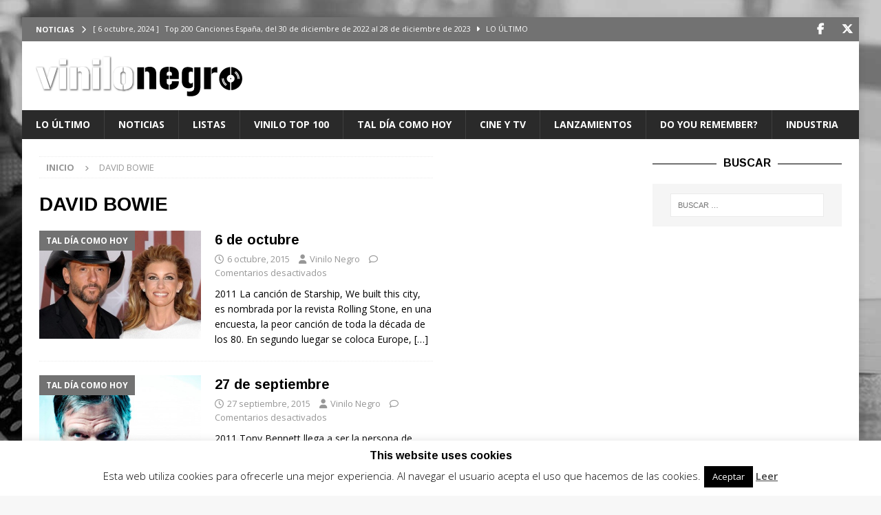

--- FILE ---
content_type: text/html; charset=UTF-8
request_url: https://vinilonegro.com/tag/david-bowie/page/119/
body_size: 22449
content:
<!DOCTYPE html>
<html class="no-js mh-two-sb" lang="es">
<head>
<meta charset="UTF-8">
<meta name="viewport" content="width=device-width, initial-scale=1.0">
<link rel="profile" href="http://gmpg.org/xfn/11" />
<title>DAVID BOWIE &#8211; Página 119</title>
	<script type="text/javascript">function theChampLoadEvent(e){var t=window.onload;if(typeof window.onload!="function"){window.onload=e}else{window.onload=function(){t();e()}}}</script>
		<script type="text/javascript">var theChampDefaultLang = 'es_ES', theChampCloseIconPath = 'https://vinilonegro.com/wp-content/plugins/super-socializer/images/close.png';</script>
		<script>var theChampSiteUrl = 'https://vinilonegro.com', theChampVerified = 0, theChampEmailPopup = 0, heateorSsMoreSharePopupSearchText = 'Search';</script>
			<script> var theChampFBKey = '', theChampFBLang = 'es_ES', theChampFbLikeMycred = 0, theChampSsga = 0, theChampCommentNotification = 0, theChampHeateorFcmRecentComments = 0, theChampFbIosLogin = 0; </script>
				<script> var theChampSharingAjaxUrl = 'https://vinilonegro.com/wp-admin/admin-ajax.php', heateorSsFbMessengerAPI = 'https://www.facebook.com/dialog/send?app_id=595489497242932&display=popup&link=%encoded_post_url%&redirect_uri=%encoded_post_url%',heateorSsWhatsappShareAPI = 'web', heateorSsUrlCountFetched = [], heateorSsSharesText = 'Shares', heateorSsShareText = 'Share', theChampPluginIconPath = 'https://vinilonegro.com/wp-content/plugins/super-socializer/images/logo.png', theChampSaveSharesLocally = 0, theChampHorizontalSharingCountEnable = 1, theChampVerticalSharingCountEnable = 0, theChampSharingOffset = -10, theChampCounterOffset = -10, theChampMobileStickySharingEnabled = 0, heateorSsCopyLinkMessage = "Link copied.";
				</script>
			<style type="text/css">
						.the_champ_button_instagram span.the_champ_svg,a.the_champ_instagram span.the_champ_svg{background:radial-gradient(circle at 30% 107%,#fdf497 0,#fdf497 5%,#fd5949 45%,#d6249f 60%,#285aeb 90%)}
					.the_champ_horizontal_sharing .the_champ_svg,.heateor_ss_standard_follow_icons_container .the_champ_svg{
					color: #fff;
				border-width: 0px;
		border-style: solid;
		border-color: transparent;
	}
		.the_champ_horizontal_sharing .theChampTCBackground{
		color:#666;
	}
		.the_champ_horizontal_sharing span.the_champ_svg:hover,.heateor_ss_standard_follow_icons_container span.the_champ_svg:hover{
				border-color: transparent;
	}
		.the_champ_vertical_sharing span.the_champ_svg,.heateor_ss_floating_follow_icons_container span.the_champ_svg{
					color: #fff;
				border-width: 0px;
		border-style: solid;
		border-color: transparent;
	}
		.the_champ_vertical_sharing .theChampTCBackground{
		color:#666;
	}
		.the_champ_vertical_sharing span.the_champ_svg:hover,.heateor_ss_floating_follow_icons_container span.the_champ_svg:hover{
						border-color: transparent;
		}
				div.the_champ_horizontal_sharing .the_champ_square_count{display: block}
			</style>
	<meta name='robots' content='max-image-preview:large' />
<link rel='dns-prefetch' href='//fonts.googleapis.com' />
<link rel="alternate" type="application/rss+xml" title=" &raquo; Feed" href="https://vinilonegro.com/feed/" />
<link rel="alternate" type="application/rss+xml" title=" &raquo; Etiqueta DAVID BOWIE del feed" href="https://vinilonegro.com/tag/david-bowie/feed/" />
		<style>
			.lazyload,
			.lazyloading {
				max-width: 100%;
			}
		</style>
				<!-- This site uses the Google Analytics by MonsterInsights plugin v9.11.1 - Using Analytics tracking - https://www.monsterinsights.com/ -->
		<!-- Nota: MonsterInsights no está actualmente configurado en este sitio. El dueño del sitio necesita identificarse usando su cuenta de Google Analytics en el panel de ajustes de MonsterInsights. -->
					<!-- No tracking code set -->
				<!-- / Google Analytics by MonsterInsights -->
		<style id='wp-img-auto-sizes-contain-inline-css' type='text/css'>
img:is([sizes=auto i],[sizes^="auto," i]){contain-intrinsic-size:3000px 1500px}
/*# sourceURL=wp-img-auto-sizes-contain-inline-css */
</style>
<style id='wp-emoji-styles-inline-css' type='text/css'>

	img.wp-smiley, img.emoji {
		display: inline !important;
		border: none !important;
		box-shadow: none !important;
		height: 1em !important;
		width: 1em !important;
		margin: 0 0.07em !important;
		vertical-align: -0.1em !important;
		background: none !important;
		padding: 0 !important;
	}
/*# sourceURL=wp-emoji-styles-inline-css */
</style>
<style id='wp-block-library-inline-css' type='text/css'>
:root{--wp-block-synced-color:#7a00df;--wp-block-synced-color--rgb:122,0,223;--wp-bound-block-color:var(--wp-block-synced-color);--wp-editor-canvas-background:#ddd;--wp-admin-theme-color:#007cba;--wp-admin-theme-color--rgb:0,124,186;--wp-admin-theme-color-darker-10:#006ba1;--wp-admin-theme-color-darker-10--rgb:0,107,160.5;--wp-admin-theme-color-darker-20:#005a87;--wp-admin-theme-color-darker-20--rgb:0,90,135;--wp-admin-border-width-focus:2px}@media (min-resolution:192dpi){:root{--wp-admin-border-width-focus:1.5px}}.wp-element-button{cursor:pointer}:root .has-very-light-gray-background-color{background-color:#eee}:root .has-very-dark-gray-background-color{background-color:#313131}:root .has-very-light-gray-color{color:#eee}:root .has-very-dark-gray-color{color:#313131}:root .has-vivid-green-cyan-to-vivid-cyan-blue-gradient-background{background:linear-gradient(135deg,#00d084,#0693e3)}:root .has-purple-crush-gradient-background{background:linear-gradient(135deg,#34e2e4,#4721fb 50%,#ab1dfe)}:root .has-hazy-dawn-gradient-background{background:linear-gradient(135deg,#faaca8,#dad0ec)}:root .has-subdued-olive-gradient-background{background:linear-gradient(135deg,#fafae1,#67a671)}:root .has-atomic-cream-gradient-background{background:linear-gradient(135deg,#fdd79a,#004a59)}:root .has-nightshade-gradient-background{background:linear-gradient(135deg,#330968,#31cdcf)}:root .has-midnight-gradient-background{background:linear-gradient(135deg,#020381,#2874fc)}:root{--wp--preset--font-size--normal:16px;--wp--preset--font-size--huge:42px}.has-regular-font-size{font-size:1em}.has-larger-font-size{font-size:2.625em}.has-normal-font-size{font-size:var(--wp--preset--font-size--normal)}.has-huge-font-size{font-size:var(--wp--preset--font-size--huge)}.has-text-align-center{text-align:center}.has-text-align-left{text-align:left}.has-text-align-right{text-align:right}.has-fit-text{white-space:nowrap!important}#end-resizable-editor-section{display:none}.aligncenter{clear:both}.items-justified-left{justify-content:flex-start}.items-justified-center{justify-content:center}.items-justified-right{justify-content:flex-end}.items-justified-space-between{justify-content:space-between}.screen-reader-text{border:0;clip-path:inset(50%);height:1px;margin:-1px;overflow:hidden;padding:0;position:absolute;width:1px;word-wrap:normal!important}.screen-reader-text:focus{background-color:#ddd;clip-path:none;color:#444;display:block;font-size:1em;height:auto;left:5px;line-height:normal;padding:15px 23px 14px;text-decoration:none;top:5px;width:auto;z-index:100000}html :where(.has-border-color){border-style:solid}html :where([style*=border-top-color]){border-top-style:solid}html :where([style*=border-right-color]){border-right-style:solid}html :where([style*=border-bottom-color]){border-bottom-style:solid}html :where([style*=border-left-color]){border-left-style:solid}html :where([style*=border-width]){border-style:solid}html :where([style*=border-top-width]){border-top-style:solid}html :where([style*=border-right-width]){border-right-style:solid}html :where([style*=border-bottom-width]){border-bottom-style:solid}html :where([style*=border-left-width]){border-left-style:solid}html :where(img[class*=wp-image-]){height:auto;max-width:100%}:where(figure){margin:0 0 1em}html :where(.is-position-sticky){--wp-admin--admin-bar--position-offset:var(--wp-admin--admin-bar--height,0px)}@media screen and (max-width:600px){html :where(.is-position-sticky){--wp-admin--admin-bar--position-offset:0px}}

/*# sourceURL=wp-block-library-inline-css */
</style><style id='global-styles-inline-css' type='text/css'>
:root{--wp--preset--aspect-ratio--square: 1;--wp--preset--aspect-ratio--4-3: 4/3;--wp--preset--aspect-ratio--3-4: 3/4;--wp--preset--aspect-ratio--3-2: 3/2;--wp--preset--aspect-ratio--2-3: 2/3;--wp--preset--aspect-ratio--16-9: 16/9;--wp--preset--aspect-ratio--9-16: 9/16;--wp--preset--color--black: #000000;--wp--preset--color--cyan-bluish-gray: #abb8c3;--wp--preset--color--white: #ffffff;--wp--preset--color--pale-pink: #f78da7;--wp--preset--color--vivid-red: #cf2e2e;--wp--preset--color--luminous-vivid-orange: #ff6900;--wp--preset--color--luminous-vivid-amber: #fcb900;--wp--preset--color--light-green-cyan: #7bdcb5;--wp--preset--color--vivid-green-cyan: #00d084;--wp--preset--color--pale-cyan-blue: #8ed1fc;--wp--preset--color--vivid-cyan-blue: #0693e3;--wp--preset--color--vivid-purple: #9b51e0;--wp--preset--gradient--vivid-cyan-blue-to-vivid-purple: linear-gradient(135deg,rgb(6,147,227) 0%,rgb(155,81,224) 100%);--wp--preset--gradient--light-green-cyan-to-vivid-green-cyan: linear-gradient(135deg,rgb(122,220,180) 0%,rgb(0,208,130) 100%);--wp--preset--gradient--luminous-vivid-amber-to-luminous-vivid-orange: linear-gradient(135deg,rgb(252,185,0) 0%,rgb(255,105,0) 100%);--wp--preset--gradient--luminous-vivid-orange-to-vivid-red: linear-gradient(135deg,rgb(255,105,0) 0%,rgb(207,46,46) 100%);--wp--preset--gradient--very-light-gray-to-cyan-bluish-gray: linear-gradient(135deg,rgb(238,238,238) 0%,rgb(169,184,195) 100%);--wp--preset--gradient--cool-to-warm-spectrum: linear-gradient(135deg,rgb(74,234,220) 0%,rgb(151,120,209) 20%,rgb(207,42,186) 40%,rgb(238,44,130) 60%,rgb(251,105,98) 80%,rgb(254,248,76) 100%);--wp--preset--gradient--blush-light-purple: linear-gradient(135deg,rgb(255,206,236) 0%,rgb(152,150,240) 100%);--wp--preset--gradient--blush-bordeaux: linear-gradient(135deg,rgb(254,205,165) 0%,rgb(254,45,45) 50%,rgb(107,0,62) 100%);--wp--preset--gradient--luminous-dusk: linear-gradient(135deg,rgb(255,203,112) 0%,rgb(199,81,192) 50%,rgb(65,88,208) 100%);--wp--preset--gradient--pale-ocean: linear-gradient(135deg,rgb(255,245,203) 0%,rgb(182,227,212) 50%,rgb(51,167,181) 100%);--wp--preset--gradient--electric-grass: linear-gradient(135deg,rgb(202,248,128) 0%,rgb(113,206,126) 100%);--wp--preset--gradient--midnight: linear-gradient(135deg,rgb(2,3,129) 0%,rgb(40,116,252) 100%);--wp--preset--font-size--small: 13px;--wp--preset--font-size--medium: 20px;--wp--preset--font-size--large: 36px;--wp--preset--font-size--x-large: 42px;--wp--preset--spacing--20: 0.44rem;--wp--preset--spacing--30: 0.67rem;--wp--preset--spacing--40: 1rem;--wp--preset--spacing--50: 1.5rem;--wp--preset--spacing--60: 2.25rem;--wp--preset--spacing--70: 3.38rem;--wp--preset--spacing--80: 5.06rem;--wp--preset--shadow--natural: 6px 6px 9px rgba(0, 0, 0, 0.2);--wp--preset--shadow--deep: 12px 12px 50px rgba(0, 0, 0, 0.4);--wp--preset--shadow--sharp: 6px 6px 0px rgba(0, 0, 0, 0.2);--wp--preset--shadow--outlined: 6px 6px 0px -3px rgb(255, 255, 255), 6px 6px rgb(0, 0, 0);--wp--preset--shadow--crisp: 6px 6px 0px rgb(0, 0, 0);}:where(.is-layout-flex){gap: 0.5em;}:where(.is-layout-grid){gap: 0.5em;}body .is-layout-flex{display: flex;}.is-layout-flex{flex-wrap: wrap;align-items: center;}.is-layout-flex > :is(*, div){margin: 0;}body .is-layout-grid{display: grid;}.is-layout-grid > :is(*, div){margin: 0;}:where(.wp-block-columns.is-layout-flex){gap: 2em;}:where(.wp-block-columns.is-layout-grid){gap: 2em;}:where(.wp-block-post-template.is-layout-flex){gap: 1.25em;}:where(.wp-block-post-template.is-layout-grid){gap: 1.25em;}.has-black-color{color: var(--wp--preset--color--black) !important;}.has-cyan-bluish-gray-color{color: var(--wp--preset--color--cyan-bluish-gray) !important;}.has-white-color{color: var(--wp--preset--color--white) !important;}.has-pale-pink-color{color: var(--wp--preset--color--pale-pink) !important;}.has-vivid-red-color{color: var(--wp--preset--color--vivid-red) !important;}.has-luminous-vivid-orange-color{color: var(--wp--preset--color--luminous-vivid-orange) !important;}.has-luminous-vivid-amber-color{color: var(--wp--preset--color--luminous-vivid-amber) !important;}.has-light-green-cyan-color{color: var(--wp--preset--color--light-green-cyan) !important;}.has-vivid-green-cyan-color{color: var(--wp--preset--color--vivid-green-cyan) !important;}.has-pale-cyan-blue-color{color: var(--wp--preset--color--pale-cyan-blue) !important;}.has-vivid-cyan-blue-color{color: var(--wp--preset--color--vivid-cyan-blue) !important;}.has-vivid-purple-color{color: var(--wp--preset--color--vivid-purple) !important;}.has-black-background-color{background-color: var(--wp--preset--color--black) !important;}.has-cyan-bluish-gray-background-color{background-color: var(--wp--preset--color--cyan-bluish-gray) !important;}.has-white-background-color{background-color: var(--wp--preset--color--white) !important;}.has-pale-pink-background-color{background-color: var(--wp--preset--color--pale-pink) !important;}.has-vivid-red-background-color{background-color: var(--wp--preset--color--vivid-red) !important;}.has-luminous-vivid-orange-background-color{background-color: var(--wp--preset--color--luminous-vivid-orange) !important;}.has-luminous-vivid-amber-background-color{background-color: var(--wp--preset--color--luminous-vivid-amber) !important;}.has-light-green-cyan-background-color{background-color: var(--wp--preset--color--light-green-cyan) !important;}.has-vivid-green-cyan-background-color{background-color: var(--wp--preset--color--vivid-green-cyan) !important;}.has-pale-cyan-blue-background-color{background-color: var(--wp--preset--color--pale-cyan-blue) !important;}.has-vivid-cyan-blue-background-color{background-color: var(--wp--preset--color--vivid-cyan-blue) !important;}.has-vivid-purple-background-color{background-color: var(--wp--preset--color--vivid-purple) !important;}.has-black-border-color{border-color: var(--wp--preset--color--black) !important;}.has-cyan-bluish-gray-border-color{border-color: var(--wp--preset--color--cyan-bluish-gray) !important;}.has-white-border-color{border-color: var(--wp--preset--color--white) !important;}.has-pale-pink-border-color{border-color: var(--wp--preset--color--pale-pink) !important;}.has-vivid-red-border-color{border-color: var(--wp--preset--color--vivid-red) !important;}.has-luminous-vivid-orange-border-color{border-color: var(--wp--preset--color--luminous-vivid-orange) !important;}.has-luminous-vivid-amber-border-color{border-color: var(--wp--preset--color--luminous-vivid-amber) !important;}.has-light-green-cyan-border-color{border-color: var(--wp--preset--color--light-green-cyan) !important;}.has-vivid-green-cyan-border-color{border-color: var(--wp--preset--color--vivid-green-cyan) !important;}.has-pale-cyan-blue-border-color{border-color: var(--wp--preset--color--pale-cyan-blue) !important;}.has-vivid-cyan-blue-border-color{border-color: var(--wp--preset--color--vivid-cyan-blue) !important;}.has-vivid-purple-border-color{border-color: var(--wp--preset--color--vivid-purple) !important;}.has-vivid-cyan-blue-to-vivid-purple-gradient-background{background: var(--wp--preset--gradient--vivid-cyan-blue-to-vivid-purple) !important;}.has-light-green-cyan-to-vivid-green-cyan-gradient-background{background: var(--wp--preset--gradient--light-green-cyan-to-vivid-green-cyan) !important;}.has-luminous-vivid-amber-to-luminous-vivid-orange-gradient-background{background: var(--wp--preset--gradient--luminous-vivid-amber-to-luminous-vivid-orange) !important;}.has-luminous-vivid-orange-to-vivid-red-gradient-background{background: var(--wp--preset--gradient--luminous-vivid-orange-to-vivid-red) !important;}.has-very-light-gray-to-cyan-bluish-gray-gradient-background{background: var(--wp--preset--gradient--very-light-gray-to-cyan-bluish-gray) !important;}.has-cool-to-warm-spectrum-gradient-background{background: var(--wp--preset--gradient--cool-to-warm-spectrum) !important;}.has-blush-light-purple-gradient-background{background: var(--wp--preset--gradient--blush-light-purple) !important;}.has-blush-bordeaux-gradient-background{background: var(--wp--preset--gradient--blush-bordeaux) !important;}.has-luminous-dusk-gradient-background{background: var(--wp--preset--gradient--luminous-dusk) !important;}.has-pale-ocean-gradient-background{background: var(--wp--preset--gradient--pale-ocean) !important;}.has-electric-grass-gradient-background{background: var(--wp--preset--gradient--electric-grass) !important;}.has-midnight-gradient-background{background: var(--wp--preset--gradient--midnight) !important;}.has-small-font-size{font-size: var(--wp--preset--font-size--small) !important;}.has-medium-font-size{font-size: var(--wp--preset--font-size--medium) !important;}.has-large-font-size{font-size: var(--wp--preset--font-size--large) !important;}.has-x-large-font-size{font-size: var(--wp--preset--font-size--x-large) !important;}
/*# sourceURL=global-styles-inline-css */
</style>

<style id='classic-theme-styles-inline-css' type='text/css'>
/*! This file is auto-generated */
.wp-block-button__link{color:#fff;background-color:#32373c;border-radius:9999px;box-shadow:none;text-decoration:none;padding:calc(.667em + 2px) calc(1.333em + 2px);font-size:1.125em}.wp-block-file__button{background:#32373c;color:#fff;text-decoration:none}
/*# sourceURL=/wp-includes/css/classic-themes.min.css */
</style>
<link rel='stylesheet' id='cookie-law-info-css' href='https://vinilonegro.com/wp-content/plugins/cookie-law-info/legacy/public/css/cookie-law-info-public.css?ver=3.3.9.1' type='text/css' media='all' />
<link rel='stylesheet' id='cookie-law-info-gdpr-css' href='https://vinilonegro.com/wp-content/plugins/cookie-law-info/legacy/public/css/cookie-law-info-gdpr.css?ver=3.3.9.1' type='text/css' media='all' />
<link rel='stylesheet' id='mh-google-fonts-css' href='https://fonts.googleapis.com/css?family=Open+Sans:300,400,400italic,600,700%7cArimo:300,400,400italic,600,700&#038;subset=latin,latin-ext' type='text/css' media='all' />
<link rel='stylesheet' id='mh-font-awesome-css' href='https://vinilonegro.com/wp-content/themes/mh-magazine/includes/core/assets/css/font-awesome.min.css' type='text/css' media='all' />
<link rel='stylesheet' id='mh-magazine-css' href='https://vinilonegro.com/wp-content/themes/mh-magazine/style.css?ver=5.0.4' type='text/css' media='all' />
<link rel='stylesheet' id='the_champ_frontend_css-css' href='https://vinilonegro.com/wp-content/plugins/super-socializer/css/front.css?ver=7.14.5' type='text/css' media='all' />
<style id='the_champ_frontend_css-inline-css' type='text/css'>
.the_champ_horizontal_sharing .the_champ_square_count{
			display:block;
			text-indent:0!important;
			visibility:hidden;
			background-color:#58B8F8!important;
			width:auto;
			height:auto;
			text-align:center;
			min-width:8px!important;
			padding:1px 4px!important;
			color:#fff!important;
			font-family:'Open Sans',arial,sans-serif!important;
			font-size:10px!important;
			font-weight:600!important;
			-webkit-border-radius:15px!important;
			border-radius:15px!important;
			-webkit-box-shadow:0 2px 2px rgba(0,0,0,.4);
			box-shadow:0 2px 2px rgba(0,0,0,.4);
			text-shadow:0 -1px 0 rgba(0,0,0,.2);
			line-height:14px!important;
			border:2px solid #fff!important;
			z-index:1;
			margin:2px auto!important;
			box-sizing:content-box!important
		}
/*# sourceURL=the_champ_frontend_css-inline-css */
</style>
<script type="text/javascript" src="https://vinilonegro.com/wp-includes/js/jquery/jquery.min.js?ver=3.7.1" id="jquery-core-js"></script>
<script type="text/javascript" src="https://vinilonegro.com/wp-includes/js/jquery/jquery-migrate.min.js?ver=3.4.1" id="jquery-migrate-js"></script>
<script type="text/javascript" id="jquery-js-after">
/* <![CDATA[ */
jQuery(document).ready(function() {
	jQuery(".d71bed26419107e58dcace67332c6720").click(function() {
		jQuery.post(
			"https://vinilonegro.com/wp-admin/admin-ajax.php", {
				"action": "quick_adsense_onpost_ad_click",
				"quick_adsense_onpost_ad_index": jQuery(this).attr("data-index"),
				"quick_adsense_nonce": "71460d2896",
			}, function(response) { }
		);
	});
});

//# sourceURL=jquery-js-after
/* ]]> */
</script>
<script type="text/javascript" id="cookie-law-info-js-extra">
/* <![CDATA[ */
var Cli_Data = {"nn_cookie_ids":[],"cookielist":[],"non_necessary_cookies":[],"ccpaEnabled":"","ccpaRegionBased":"","ccpaBarEnabled":"","strictlyEnabled":["necessary","obligatoire"],"ccpaType":"gdpr","js_blocking":"","custom_integration":"","triggerDomRefresh":"","secure_cookies":""};
var cli_cookiebar_settings = {"animate_speed_hide":"500","animate_speed_show":"500","background":"#fff","border":"#444","border_on":"","button_1_button_colour":"#000","button_1_button_hover":"#000000","button_1_link_colour":"#fff","button_1_as_button":"1","button_1_new_win":"","button_2_button_colour":"#333","button_2_button_hover":"#292929","button_2_link_colour":"#444","button_2_as_button":"","button_2_hidebar":"","button_3_button_colour":"#000","button_3_button_hover":"#000000","button_3_link_colour":"#fff","button_3_as_button":"1","button_3_new_win":"","button_4_button_colour":"#000","button_4_button_hover":"#000000","button_4_link_colour":"#fff","button_4_as_button":"1","button_7_button_colour":"#61a229","button_7_button_hover":"#4e8221","button_7_link_colour":"#fff","button_7_as_button":"1","button_7_new_win":"","font_family":"inherit","header_fix":"","notify_animate_hide":"1","notify_animate_show":"","notify_div_id":"#cookie-law-info-bar","notify_position_horizontal":"right","notify_position_vertical":"bottom","scroll_close":"","scroll_close_reload":"","accept_close_reload":"","reject_close_reload":"","showagain_tab":"1","showagain_background":"#fff","showagain_border":"#000","showagain_div_id":"#cookie-law-info-again","showagain_x_position":"100px","text":"#000","show_once_yn":"","show_once":"10000","logging_on":"","as_popup":"","popup_overlay":"1","bar_heading_text":"This website uses cookies","cookie_bar_as":"banner","popup_showagain_position":"bottom-right","widget_position":"left"};
var log_object = {"ajax_url":"https://vinilonegro.com/wp-admin/admin-ajax.php"};
//# sourceURL=cookie-law-info-js-extra
/* ]]> */
</script>
<script type="text/javascript" src="https://vinilonegro.com/wp-content/plugins/cookie-law-info/legacy/public/js/cookie-law-info-public.js?ver=3.3.9.1" id="cookie-law-info-js"></script>
<script type="text/javascript" id="mh-scripts-js-extra">
/* <![CDATA[ */
var mh = {"text":{"toggle_menu":"Toggle Menu"}};
//# sourceURL=mh-scripts-js-extra
/* ]]> */
</script>
<script type="text/javascript" src="https://vinilonegro.com/wp-content/themes/mh-magazine/includes/core/assets/js/scripts.js?ver=5.0.4" id="mh-scripts-js"></script>
<link rel="https://api.w.org/" href="https://vinilonegro.com/wp-json/" /><link rel="alternate" title="JSON" type="application/json" href="https://vinilonegro.com/wp-json/wp/v2/tags/323" /><link rel="EditURI" type="application/rsd+xml" title="RSD" href="https://vinilonegro.com/xmlrpc.php?rsd" />

		<script>
			document.documentElement.className = document.documentElement.className.replace('no-js', 'js');
		</script>
				<style>
			.no-js img.lazyload {
				display: none;
			}

			figure.wp-block-image img.lazyloading {
				min-width: 150px;
			}

			.lazyload,
			.lazyloading {
				--smush-placeholder-width: 100px;
				--smush-placeholder-aspect-ratio: 1/1;
				width: var(--smush-image-width, var(--smush-placeholder-width)) !important;
				aspect-ratio: var(--smush-image-aspect-ratio, var(--smush-placeholder-aspect-ratio)) !important;
			}

						.lazyload, .lazyloading {
				opacity: 0;
			}

			.lazyloaded {
				opacity: 1;
				transition: opacity 400ms;
				transition-delay: 0ms;
			}

					</style>
		<!--[if lt IE 9]>
<script src="https://vinilonegro.com/wp-content/themes/mh-magazine/js/css3-mediaqueries.js"></script>
<![endif]-->
<!--[if lt IE 9]>
<script src="https://vinilonegro.com/wp-content/themes/mh-magazine/js/css3-mediaqueries.js"></script>
<![endif]-->
<style type="text/css">
.mh-widget-layout4 .mh-widget-title { background: #727272; background: rgba(114, 114, 114, 0.6); }
.mh-preheader, .mh-wide-layout .mh-subheader, .mh-ticker-title, .mh-main-nav li:hover, .mh-footer-nav, .slicknav_menu, .slicknav_btn, .slicknav_nav .slicknav_item:hover, .slicknav_nav a:hover, .mh-back-to-top, .mh-subheading, .entry-tags .fa, .entry-tags li:hover, .mh-widget-layout2 .mh-widget-title, .mh-widget-layout4 .mh-widget-title-inner, .mh-widget-layout4 .mh-footer-widget-title, .mh-widget-layout5 .mh-widget-title-inner, .mh-widget-layout6 .mh-widget-title, #mh-mobile .flex-control-paging li a.flex-active, .mh-image-caption, .mh-carousel-layout1 .mh-carousel-caption, .mh-tab-button.active, .mh-tab-button.active:hover, .mh-footer-widget .mh-tab-button.active, .mh-social-widget li:hover a, .mh-footer-widget .mh-social-widget li a, .mh-footer-widget .mh-author-bio-widget, .tagcloud a:hover, .mh-widget .tagcloud a:hover, .mh-footer-widget .tagcloud a:hover, .mh-posts-stacked-item .mh-meta, .page-numbers:hover, .mh-loop-pagination .current, .mh-comments-pagination .current, .pagelink, a:hover .pagelink, input[type=submit], #infinite-handle span { background: #727272; }
.mh-main-nav-wrap .slicknav_nav ul, blockquote, .mh-widget-layout1 .mh-widget-title, .mh-widget-layout3 .mh-widget-title, .mh-widget-layout5 .mh-widget-title, .mh-widget-layout8 .mh-widget-title:after, #mh-mobile .mh-slider-caption, .mh-carousel-layout1, .mh-spotlight-widget, .mh-author-bio-widget, .mh-author-bio-title, .mh-author-bio-image-frame, .mh-video-widget, .mh-tab-buttons, textarea:hover, input[type=text]:hover, input[type=email]:hover, input[type=tel]:hover, input[type=url]:hover { border-color: #727272; }
.mh-header-tagline, .mh-dropcap, .mh-carousel-layout1 .flex-direction-nav a, .mh-carousel-layout2 .mh-carousel-caption, .mh-posts-digest-small-category, .mh-posts-lineup-more, .bypostauthor .fn:after, .mh-comment-list .comment-reply-link:before, #respond #cancel-comment-reply-link:before { color: #727272; }
</style>
<style type="text/css">
h1, h2, h3, h4, h5, h6, .mh-custom-posts-small-title { font-family: "Arimo", sans-serif; }
</style>
<style type="text/css" id="custom-background-css">
body.custom-background { background-image: url("https://vinilonegro.com/wp-content/uploads/2015/09/fondo-vinilonegro-9.jpg"); background-position: center center; background-size: auto; background-repeat: repeat; background-attachment: scroll; }
</style>
	<link rel="icon" href="https://vinilonegro.com/wp-content/uploads/2015/09/cropped-favicon-32x32.png" sizes="32x32" />
<link rel="icon" href="https://vinilonegro.com/wp-content/uploads/2015/09/cropped-favicon-192x192.png" sizes="192x192" />
<link rel="apple-touch-icon" href="https://vinilonegro.com/wp-content/uploads/2015/09/cropped-favicon-180x180.png" />
<meta name="msapplication-TileImage" content="https://vinilonegro.com/wp-content/uploads/2015/09/cropped-favicon-270x270.png" />
</head>
<body id="mh-mobile" class="archive paged tag tag-david-bowie tag-323 custom-background wp-custom-logo paged-119 tag-paged-119 wp-theme-mh-magazine mh-boxed-layout mh-right-sb mh-loop-layout1 mh-widget-layout8" itemscope="itemscope" itemtype="https://schema.org/WebPage">
<div class="mh-container mh-container-outer">
<div class="mh-header-nav-mobile clearfix"></div>
	<div class="mh-preheader">
		<div class="mh-container mh-container-inner mh-row clearfix">
							<div class="mh-header-bar-content mh-header-bar-top-left mh-col-2-3 clearfix">
											<div class="mh-header-ticker mh-header-ticker-top">
							<div class="mh-ticker-top">
			<div class="mh-ticker-title mh-ticker-title-top">
			Noticias<i class="fa fa-chevron-right"></i>		</div>
		<div class="mh-ticker-content mh-ticker-content-top">
		<ul id="mh-ticker-loop-top">				<li class="mh-ticker-item mh-ticker-item-top">
					<a href="https://vinilonegro.com/2024/10/top-200-canciones-espana-del-30-de-diciembre-de-2022-al-28-de-diciembre-de-2023/" title="Top 200 Canciones España, del 30 de diciembre de 2022 al 28 de diciembre de 2023">
						<span class="mh-ticker-item-date mh-ticker-item-date-top">
                        	[ 6 octubre, 2024 ]                        </span>
						<span class="mh-ticker-item-title mh-ticker-item-title-top">
							Top 200 Canciones España, del 30 de diciembre de 2022 al 28 de diciembre de 2023						</span>
													<span class="mh-ticker-item-cat mh-ticker-item-cat-top">
								<i class="fa fa-caret-right"></i>
																LO ÚLTIMO							</span>
											</a>
				</li>				<li class="mh-ticker-item mh-ticker-item-top">
					<a href="https://vinilonegro.com/2024/10/top-200-canciones-streaming-espana-del-30-de-diciembre-de-2022-al-28-de-diciembre-de-2023/" title="Top 200 Canciones Streaming España, del 30 de diciembre de 2022 al 28 de diciembre de 2023">
						<span class="mh-ticker-item-date mh-ticker-item-date-top">
                        	[ 6 octubre, 2024 ]                        </span>
						<span class="mh-ticker-item-title mh-ticker-item-title-top">
							Top 200 Canciones Streaming España, del 30 de diciembre de 2022 al 28 de diciembre de 2023						</span>
													<span class="mh-ticker-item-cat mh-ticker-item-cat-top">
								<i class="fa fa-caret-right"></i>
																LO ÚLTIMO							</span>
											</a>
				</li>				<li class="mh-ticker-item mh-ticker-item-top">
					<a href="https://vinilonegro.com/2024/10/top-200-artistas-streaming-en-espana-del-30-de-diciembre-de-2022-al-28-de-diciembre-de-2023/" title="Top 200 Artistas streaming en España, del 30 de diciembre de 2022 al 28 de diciembre de 2023">
						<span class="mh-ticker-item-date mh-ticker-item-date-top">
                        	[ 4 octubre, 2024 ]                        </span>
						<span class="mh-ticker-item-title mh-ticker-item-title-top">
							Top 200 Artistas streaming en España, del 30 de diciembre de 2022 al 28 de diciembre de 2023						</span>
													<span class="mh-ticker-item-cat mh-ticker-item-cat-top">
								<i class="fa fa-caret-right"></i>
																LO ÚLTIMO							</span>
											</a>
				</li>				<li class="mh-ticker-item mh-ticker-item-top">
					<a href="https://vinilonegro.com/2024/10/top-100-artistas-espanoles-streaming-en-espana-del-30-de-diciembre-de-2022-al-28-de-diciembre-de-2023/" title="Top 100 Artistas Españoles Streaming en España, del 30 de diciembre de 2022 al 28 de diciembre de 2023">
						<span class="mh-ticker-item-date mh-ticker-item-date-top">
                        	[ 3 octubre, 2024 ]                        </span>
						<span class="mh-ticker-item-title mh-ticker-item-title-top">
							Top 100 Artistas Españoles Streaming en España, del 30 de diciembre de 2022 al 28 de diciembre de 2023						</span>
													<span class="mh-ticker-item-cat mh-ticker-item-cat-top">
								<i class="fa fa-caret-right"></i>
																LO ÚLTIMO							</span>
											</a>
				</li>				<li class="mh-ticker-item mh-ticker-item-top">
					<a href="https://vinilonegro.com/2024/10/top-100-artistas-internacionales-streaming-en-espana-del-30-de-diciembre-de-2022-al-28-de-diciembre-de-2023/" title="Top 100 Artistas Internacionales Streaming en España, del 30 de diciembre de 2022 al 28 de diciembre de 2023">
						<span class="mh-ticker-item-date mh-ticker-item-date-top">
                        	[ 2 octubre, 2024 ]                        </span>
						<span class="mh-ticker-item-title mh-ticker-item-title-top">
							Top 100 Artistas Internacionales Streaming en España, del 30 de diciembre de 2022 al 28 de diciembre de 2023						</span>
													<span class="mh-ticker-item-cat mh-ticker-item-cat-top">
								<i class="fa fa-caret-right"></i>
																LO ÚLTIMO							</span>
											</a>
				</li>		</ul>
	</div>
</div>						</div>
									</div>
										<div class="mh-header-bar-content mh-header-bar-top-right mh-col-1-3 clearfix">
											<nav class="mh-social-icons mh-social-nav mh-social-nav-top clearfix" itemscope="itemscope" itemtype="https://schema.org/SiteNavigationElement">
							<div class="menu-social-icons-container"><ul id="menu-social-icons" class="menu"><li id="menu-item-57005" class="menu-item menu-item-type-custom menu-item-object-custom menu-item-57005"><a href="https://www.facebook.com/vinilonegro"><i class="fa fa-mh-social"></i><span class="screen-reader-text">Facebook</span></a></li>
<li id="menu-item-57006" class="menu-item menu-item-type-custom menu-item-object-custom menu-item-57006"><a href="https://twitter.com/VNegro2"><i class="fa fa-mh-social"></i><span class="screen-reader-text">Twitter</span></a></li>
</ul></div>						</nav>
									</div>
					</div>
	</div>
<header class="mh-header" itemscope="itemscope" itemtype="https://schema.org/WPHeader">
	<div class="mh-container mh-container-inner clearfix">
	   <div class="mh-custom-header clearfix">
<div class="mh-header-columns mh-row clearfix">
<div class="mh-col-1-1 mh-site-identity">
<div class="mh-site-logo" role="banner" itemscope="itemscope" itemtype="https://schema.org/Brand">
<a href="https://vinilonegro.com/" class="custom-logo-link" rel="home"><img width="300" height="60" data-src="https://vinilonegro.com/wp-content/uploads/2015/11/logo-vinilo-negro.png" class="custom-logo lazyload" alt="" decoding="async" src="[data-uri]" style="--smush-placeholder-width: 300px; --smush-placeholder-aspect-ratio: 300/60;" /></a></div>
</div>
</div>
</div>
	</div>
	<div class="mh-main-nav-wrap">
		<nav class="mh-navigation mh-main-nav mh-container mh-container-inner clearfix" itemscope="itemscope" itemtype="https://schema.org/SiteNavigationElement">
			<div class="menu-menu-principal-container"><ul id="menu-menu-principal" class="menu"><li id="menu-item-10274" class="menu-item menu-item-type-taxonomy menu-item-object-category menu-item-10274"><a href="https://vinilonegro.com/temas/lo-ultimo/">LO ÚLTIMO</a></li>
<li id="menu-item-74" class="menu-item menu-item-type-taxonomy menu-item-object-category menu-item-74"><a href="https://vinilonegro.com/temas/noticias/">NOTICIAS</a></li>
<li id="menu-item-75" class="menu-item menu-item-type-taxonomy menu-item-object-category menu-item-75"><a href="https://vinilonegro.com/temas/listas/">LISTAS</a></li>
<li id="menu-item-39763" class="menu-item menu-item-type-taxonomy menu-item-object-category menu-item-39763"><a href="https://vinilonegro.com/temas/vinilo-top-100/">VINILO TOP 100</a></li>
<li id="menu-item-1123" class="menu-item menu-item-type-taxonomy menu-item-object-category menu-item-1123"><a href="https://vinilonegro.com/temas/tal-dia-como-hoy/">TAL DÍA COMO HOY</a></li>
<li id="menu-item-76" class="menu-item menu-item-type-taxonomy menu-item-object-category menu-item-76"><a href="https://vinilonegro.com/temas/cine-y-tv/">CINE Y TV</a></li>
<li id="menu-item-78" class="menu-item menu-item-type-taxonomy menu-item-object-category menu-item-78"><a href="https://vinilonegro.com/temas/lanzamientos/">LANZAMIENTOS</a></li>
<li id="menu-item-2443" class="menu-item menu-item-type-taxonomy menu-item-object-category menu-item-2443"><a href="https://vinilonegro.com/temas/do-you-remember/">DO YOU REMEMBER?</a></li>
<li id="menu-item-77" class="menu-item menu-item-type-taxonomy menu-item-object-category menu-item-77"><a href="https://vinilonegro.com/temas/industria-y-tecnologia/">INDUSTRIA</a></li>
</ul></div>		</nav>
	</div>
	</header>
<div class="mh-wrapper clearfix">
	<div class="mh-main clearfix">
		<div id="main-content" class="mh-loop mh-content" role="main"><nav class="mh-breadcrumb" itemscope itemtype="https://schema.org/BreadcrumbList"><span itemprop="itemListElement" itemscope itemtype="https://schema.org/ListItem"><a href="https://vinilonegro.com" title="Inicio" itemprop="item"><span itemprop="name">Inicio</span></a><meta itemprop="position" content="1" /></span><span class="mh-breadcrumb-delimiter"><i class="fa fa-angle-right"></i></span>DAVID BOWIE</nav>
				<header class="page-header"><h1 class="page-title">DAVID BOWIE</h1>				</header><article class="mh-posts-list-item clearfix post-1838 post type-post status-publish format-standard has-post-thumbnail hentry category-tal-dia-como-hoy tag-bee-gees tag-cher tag-david-bowie tag-faith-hill tag-led-zeppelin tag-queen tag-tim-mcgraw">
	<figure class="mh-posts-list-thumb">
		<a class="mh-thumb-icon mh-thumb-icon-small-mobile" href="https://vinilonegro.com/2015/10/6-de-octubre/" title="TAL DÍA COMO HOY"><img width="326" height="217" src="https://vinilonegro.com/wp-content/uploads/2015/10/fAITH-hILL-TIM-MCGRAW-e1444119441919.jpg" class="attachment-mh-magazine-medium size-mh-magazine-medium wp-post-image" alt="" decoding="async" fetchpriority="high" srcset="https://vinilonegro.com/wp-content/uploads/2015/10/fAITH-hILL-TIM-MCGRAW-e1444119441919.jpg 599w, https://vinilonegro.com/wp-content/uploads/2015/10/fAITH-hILL-TIM-MCGRAW-e1444119441919-300x200.jpg 300w, https://vinilonegro.com/wp-content/uploads/2015/10/fAITH-hILL-TIM-MCGRAW-e1444119441919-450x300.jpg 450w" sizes="(max-width: 326px) 100vw, 326px" />	</a>
					<div class="mh-image-caption mh-posts-list-caption">
				TAL DÍA COMO HOY			</div>
			</figure>
	<div class="mh-posts-list-content clearfix">
		<header class="mh-posts-list-header">
			<h3 class="entry-title mh-posts-list-title">
				<a href="https://vinilonegro.com/2015/10/6-de-octubre/" title="6 de octubre" rel="bookmark">
					6 de octubre				</a>
			</h3>
			<div class="mh-meta entry-meta">
<span class="entry-meta-date updated"><i class="far fa-clock"></i><a href="https://vinilonegro.com/2015/10/">6 octubre, 2015</a></span>
<span class="entry-meta-author author vcard"><i class="fa fa-user"></i><a class="fn" href="https://vinilonegro.com/author/alfonso/">Vinilo Negro</a></span>
<span class="entry-meta-comments"><i class="far fa-comment"></i><span class="mh-comment-count-link">Comentarios desactivados<span class="screen-reader-text"> en 6 de octubre</span></span></span>
</div>
		</header>
		<div class="mh-posts-list-excerpt clearfix">
			<div class="mh-excerpt">2011 La canción de Starship, We built this city, es nombrada por la revista Rolling Stone, en una encuesta, la peor canción de toda la década de los 80. En segundo luegar se coloca Europe, <a class="mh-excerpt-more" href="https://vinilonegro.com/2015/10/6-de-octubre/" title="6 de octubre">[&#8230;]</a></div>
		</div>
	</div>
</article><article class="mh-posts-list-item clearfix post-1436 post type-post status-publish format-standard has-post-thumbnail hentry category-tal-dia-como-hoy tag-avril-lavigne tag-beatles tag-david-bowie tag-lil-wayne tag-manic-street-preachers tag-meat-loaf tag-metallica tag-tony-bennett tag-u2">
	<figure class="mh-posts-list-thumb">
		<a class="mh-thumb-icon mh-thumb-icon-small-mobile" href="https://vinilonegro.com/2015/09/27-de-septiembre/" title="TAL DÍA COMO HOY"><img width="326" height="217" data-src="https://vinilonegro.com/wp-content/uploads/2015/09/mEAT-lOAF-e1443348881474.jpg" class="attachment-mh-magazine-medium size-mh-magazine-medium wp-post-image lazyload" alt="Meat Loaf" decoding="async" data-srcset="https://vinilonegro.com/wp-content/uploads/2015/09/mEAT-lOAF-e1443348881474.jpg 600w, https://vinilonegro.com/wp-content/uploads/2015/09/mEAT-lOAF-e1443348881474-300x200.jpg 300w, https://vinilonegro.com/wp-content/uploads/2015/09/mEAT-lOAF-e1443348881474-450x299.jpg 450w" data-sizes="(max-width: 326px) 100vw, 326px" src="[data-uri]" style="--smush-placeholder-width: 326px; --smush-placeholder-aspect-ratio: 326/217;" />	</a>
					<div class="mh-image-caption mh-posts-list-caption">
				TAL DÍA COMO HOY			</div>
			</figure>
	<div class="mh-posts-list-content clearfix">
		<header class="mh-posts-list-header">
			<h3 class="entry-title mh-posts-list-title">
				<a href="https://vinilonegro.com/2015/09/27-de-septiembre/" title="27 de septiembre" rel="bookmark">
					27 de septiembre				</a>
			</h3>
			<div class="mh-meta entry-meta">
<span class="entry-meta-date updated"><i class="far fa-clock"></i><a href="https://vinilonegro.com/2015/09/">27 septiembre, 2015</a></span>
<span class="entry-meta-author author vcard"><i class="fa fa-user"></i><a class="fn" href="https://vinilonegro.com/author/alfonso/">Vinilo Negro</a></span>
<span class="entry-meta-comments"><i class="far fa-comment"></i><span class="mh-comment-count-link">Comentarios desactivados<span class="screen-reader-text"> en 27 de septiembre</span></span></span>
</div>
		</header>
		<div class="mh-posts-list-excerpt clearfix">
			<div class="mh-excerpt">2011 Tony Bennett llega a ser la persona de más edad viva en conseguir ser #1 en la lista americanas de álbumes, cuando Duets II llega al #1 de la lista, con 85 años. Tres <a class="mh-excerpt-more" href="https://vinilonegro.com/2015/09/27-de-septiembre/" title="27 de septiembre">[&#8230;]</a></div>
		</div>
	</div>
</article><article class="mh-posts-list-item clearfix post-1280 post type-post status-publish format-standard has-post-thumbnail hentry category-cine-y-tv tag-david-bowie">
	<figure class="mh-posts-list-thumb">
		<a class="mh-thumb-icon mh-thumb-icon-small-mobile" href="https://vinilonegro.com/2015/09/bowie-vuelve-a-componer-para-la-tv/" title="CINE Y TV"><img width="326" height="217" data-src="https://vinilonegro.com/wp-content/uploads/2015/09/Bowie-e1442998043709.jpg" class="attachment-mh-magazine-medium size-mh-magazine-medium wp-post-image lazyload" alt="" decoding="async" data-srcset="https://vinilonegro.com/wp-content/uploads/2015/09/Bowie-e1442998043709.jpg 600w, https://vinilonegro.com/wp-content/uploads/2015/09/Bowie-e1442998043709-300x200.jpg 300w, https://vinilonegro.com/wp-content/uploads/2015/09/Bowie-e1442998043709-450x300.jpg 450w" data-sizes="(max-width: 326px) 100vw, 326px" src="[data-uri]" style="--smush-placeholder-width: 326px; --smush-placeholder-aspect-ratio: 326/217;" />	</a>
					<div class="mh-image-caption mh-posts-list-caption">
				CINE Y TV			</div>
			</figure>
	<div class="mh-posts-list-content clearfix">
		<header class="mh-posts-list-header">
			<h3 class="entry-title mh-posts-list-title">
				<a href="https://vinilonegro.com/2015/09/bowie-vuelve-a-componer-para-la-tv/" title="Bowie vuelve a componer para la TV" rel="bookmark">
					Bowie vuelve a componer para la TV				</a>
			</h3>
			<div class="mh-meta entry-meta">
<span class="entry-meta-date updated"><i class="far fa-clock"></i><a href="https://vinilonegro.com/2015/09/">23 septiembre, 2015</a></span>
<span class="entry-meta-author author vcard"><i class="fa fa-user"></i><a class="fn" href="https://vinilonegro.com/author/alfonso/">Vinilo Negro</a></span>
<span class="entry-meta-comments"><i class="far fa-comment"></i><span class="mh-comment-count-link">Comentarios desactivados<span class="screen-reader-text"> en Bowie vuelve a componer para la TV</span></span></span>
</div>
		</header>
		<div class="mh-posts-list-excerpt clearfix">
			<div class="mh-excerpt">David Bowie, lanzará su primer tema para una película o serie de TV en más de 20 años. En concreto será para un drama del canal Sky, The Last Panthers. La canción, que ha escrito <a class="mh-excerpt-more" href="https://vinilonegro.com/2015/09/bowie-vuelve-a-componer-para-la-tv/" title="Bowie vuelve a componer para la TV">[&#8230;]</a></div>
		</div>
	</div>
</article><article class="mh-posts-list-item clearfix post-1171 post type-post status-publish format-standard has-post-thumbnail hentry category-tal-dia-como-hoy tag-blind-faith tag-david-bowie tag-huey-lewis-the-news tag-huey-lewis-and-the-news tag-jim-croce tag-jim-morrison tag-john-lennon tag-muse tag-queen">
	<figure class="mh-posts-list-thumb">
		<a class="mh-thumb-icon mh-thumb-icon-small-mobile" href="https://vinilonegro.com/2015/09/20-de-septiembre/" title="TAL DÍA COMO HOY"><img width="326" height="217" data-src="https://vinilonegro.com/wp-content/uploads/2015/09/Jim-Croce-r01-1-e1442749156293.jpg" class="attachment-mh-magazine-medium size-mh-magazine-medium wp-post-image lazyload" alt="" decoding="async" data-srcset="https://vinilonegro.com/wp-content/uploads/2015/09/Jim-Croce-r01-1-e1442749156293.jpg 599w, https://vinilonegro.com/wp-content/uploads/2015/09/Jim-Croce-r01-1-e1442749156293-300x200.jpg 300w, https://vinilonegro.com/wp-content/uploads/2015/09/Jim-Croce-r01-1-e1442749156293-450x300.jpg 450w" data-sizes="(max-width: 326px) 100vw, 326px" src="[data-uri]" style="--smush-placeholder-width: 326px; --smush-placeholder-aspect-ratio: 326/217;" />	</a>
					<div class="mh-image-caption mh-posts-list-caption">
				TAL DÍA COMO HOY			</div>
			</figure>
	<div class="mh-posts-list-content clearfix">
		<header class="mh-posts-list-header">
			<h3 class="entry-title mh-posts-list-title">
				<a href="https://vinilonegro.com/2015/09/20-de-septiembre/" title="20 de septiembre" rel="bookmark">
					20 de septiembre				</a>
			</h3>
			<div class="mh-meta entry-meta">
<span class="entry-meta-date updated"><i class="far fa-clock"></i><a href="https://vinilonegro.com/2015/09/">20 septiembre, 2015</a></span>
<span class="entry-meta-author author vcard"><i class="fa fa-user"></i><a class="fn" href="https://vinilonegro.com/author/alfonso/">Vinilo Negro</a></span>
<span class="entry-meta-comments"><i class="far fa-comment"></i><span class="mh-comment-count-link">Comentarios desactivados<span class="screen-reader-text"> en 20 de septiembre</span></span></span>
</div>
		</header>
		<div class="mh-posts-list-excerpt clearfix">
			<div class="mh-excerpt">2009 Muse consigue el #1 en la lista británica de álbumes con The resistance, es el tercero de los cinco #1 que conseguirán en el mercado británico en álbumes. 1997 Elton John es #1 en <a class="mh-excerpt-more" href="https://vinilonegro.com/2015/09/20-de-septiembre/" title="20 de septiembre">[&#8230;]</a></div>
		</div>
	</div>
</article><article class="mh-posts-list-item clearfix post-390 post type-post status-publish format-standard has-post-thumbnail hentry category-noticias tag-david-bowie tag-joe-perry tag-john-legend tag-lady-antebellum tag-panic-at-the-disco tag-steven-tyler">
	<figure class="mh-posts-list-thumb">
		<a class="mh-thumb-icon mh-thumb-icon-small-mobile" href="https://vinilonegro.com/2015/09/bob-esponja-tendra-musical-en-broadway/" title="NOTICIAS"><img width="326" height="217" data-src="https://vinilonegro.com/wp-content/uploads/2015/09/Panic-At-The-Disco-Dan-Cox-e1441534039147.jpg" class="attachment-mh-magazine-medium size-mh-magazine-medium wp-post-image lazyload" alt="" decoding="async" data-srcset="https://vinilonegro.com/wp-content/uploads/2015/09/Panic-At-The-Disco-Dan-Cox-e1441534039147.jpg 600w, https://vinilonegro.com/wp-content/uploads/2015/09/Panic-At-The-Disco-Dan-Cox-e1441534039147-300x200.jpg 300w, https://vinilonegro.com/wp-content/uploads/2015/09/Panic-At-The-Disco-Dan-Cox-e1441534039147-450x300.jpg 450w" data-sizes="(max-width: 326px) 100vw, 326px" src="[data-uri]" style="--smush-placeholder-width: 326px; --smush-placeholder-aspect-ratio: 326/217;" />	</a>
					<div class="mh-image-caption mh-posts-list-caption">
				NOTICIAS			</div>
			</figure>
	<div class="mh-posts-list-content clearfix">
		<header class="mh-posts-list-header">
			<h3 class="entry-title mh-posts-list-title">
				<a href="https://vinilonegro.com/2015/09/bob-esponja-tendra-musical-en-broadway/" title="Bob Esponja tendrá musical en Broadway" rel="bookmark">
					Bob Esponja tendrá musical en Broadway				</a>
			</h3>
			<div class="mh-meta entry-meta">
<span class="entry-meta-date updated"><i class="far fa-clock"></i><a href="https://vinilonegro.com/2015/09/">1 septiembre, 2015</a></span>
<span class="entry-meta-author author vcard"><i class="fa fa-user"></i><a class="fn" href="https://vinilonegro.com/author/alfonso/">Vinilo Negro</a></span>
<span class="entry-meta-comments"><i class="far fa-comment"></i><span class="mh-comment-count-link">Comentarios desactivados<span class="screen-reader-text"> en Bob Esponja tendrá musical en Broadway</span></span></span>
</div>
		</header>
		<div class="mh-posts-list-excerpt clearfix">
			<div class="mh-excerpt">SpongeBob SquarePants se estrenará en Broadway. El musical de Bob Esponja tiene previsto debutar en Broadway en la temporada 2016-2017. El estreno sin embargo será el 7 de junio de 2016 en Chicago. Dirigido por <a class="mh-excerpt-more" href="https://vinilonegro.com/2015/09/bob-esponja-tendra-musical-en-broadway/" title="Bob Esponja tendrá musical en Broadway">[&#8230;]</a></div>
		</div>
	</div>
</article><div class="mh-loop-pagination clearfix">
	<nav class="navigation pagination" aria-label="Paginación de entradas">
		<h2 class="screen-reader-text">Paginación de entradas</h2>
		<div class="nav-links"><a class="prev page-numbers" href="https://vinilonegro.com/tag/david-bowie/page/118/">&laquo;</a>
<a class="page-numbers" href="https://vinilonegro.com/tag/david-bowie/">1</a>
<span class="page-numbers dots">&hellip;</span>
<a class="page-numbers" href="https://vinilonegro.com/tag/david-bowie/page/118/">118</a>
<span aria-current="page" class="page-numbers current">119</span></div>
	</nav></div>		</div>
			<aside class="mh-widget-col-1 mh-sidebar" itemscope="itemscope" itemtype="https://schema.org/WPSideBar"><div id="text-12" class="mh-widget widget_text">			<div class="textwidget"><script async src="//pagead2.googlesyndication.com/pagead/js/adsbygoogle.js"></script>
<!-- Vinilo Skyscraper right -->
<ins class="adsbygoogle"
     style="display:block"
     data-ad-client="ca-pub-6845377586569483"
     data-ad-slot="2103248126"
     data-ad-format="auto"></ins>
<script>
(adsbygoogle = window.adsbygoogle || []).push({});
</script>
</div>
		</div><div id="text-13" class="mh-widget widget_text">			<div class="textwidget">TWITTER TIMELINE

<a class="twitter-timeline" href="https://twitter.com/VNegro2" data-widget-id="651672099371753473">Tweets por el @VNegro2.</a>
<script>!function(d,s,id){var js,fjs=d.getElementsByTagName(s)[0],p=/^http:/.test(d.location)?'http':'https';if(!d.getElementById(id)){js=d.createElement(s);js.id=id;js.src=p+"://platform.twitter.com/widgets.js";fjs.parentNode.insertBefore(js,fjs);}}(document,"script","twitter-wjs");</script></div>
		</div><div id="categories-4" class="mh-widget widget_categories"><h4 class="mh-widget-title"><span class="mh-widget-title-inner">Categorías</span></h4><form action="https://vinilonegro.com" method="get"><label class="screen-reader-text" for="cat">Categorías</label><select  name='cat' id='cat' class='postform'>
	<option value='-1'>Elegir la categoría</option>
	<option class="level-0" value="2">CINE Y TV</option>
	<option class="level-0" value="3">DO YOU REMEMBER?</option>
	<option class="level-0" value="3839">featured</option>
	<option class="level-0" value="4">INDUSTRIA Y TECNOLOGÍA</option>
	<option class="level-0" value="5">LANZAMIENTOS</option>
	<option class="level-0" value="6">LISTAS</option>
	<option class="level-0" value="3840">LO ÚLTIMO</option>
	<option class="level-0" value="7">NOTICIAS</option>
	<option class="level-0" value="1">Otros</option>
	<option class="level-0" value="8">TAL DÍA COMO HOY</option>
	<option class="level-0" value="10888">VINILO TOP 100</option>
</select>
</form><script type="text/javascript">
/* <![CDATA[ */

( ( dropdownId ) => {
	const dropdown = document.getElementById( dropdownId );
	function onSelectChange() {
		setTimeout( () => {
			if ( 'escape' === dropdown.dataset.lastkey ) {
				return;
			}
			if ( dropdown.value && parseInt( dropdown.value ) > 0 && dropdown instanceof HTMLSelectElement ) {
				dropdown.parentElement.submit();
			}
		}, 250 );
	}
	function onKeyUp( event ) {
		if ( 'Escape' === event.key ) {
			dropdown.dataset.lastkey = 'escape';
		} else {
			delete dropdown.dataset.lastkey;
		}
	}
	function onClick() {
		delete dropdown.dataset.lastkey;
	}
	dropdown.addEventListener( 'keyup', onKeyUp );
	dropdown.addEventListener( 'click', onClick );
	dropdown.addEventListener( 'change', onSelectChange );
})( "cat" );

//# sourceURL=WP_Widget_Categories%3A%3Awidget
/* ]]> */
</script>
</div><div id="archives-3" class="mh-widget widget_archive"><h4 class="mh-widget-title"><span class="mh-widget-title-inner">Archivos</span></h4>		<label class="screen-reader-text" for="archives-dropdown-3">Archivos</label>
		<select id="archives-dropdown-3" name="archive-dropdown">
			
			<option value="">Elegir el mes</option>
				<option value='https://vinilonegro.com/2024/10/'> octubre 2024 </option>
	<option value='https://vinilonegro.com/2024/07/'> julio 2024 </option>
	<option value='https://vinilonegro.com/2024/06/'> junio 2024 </option>
	<option value='https://vinilonegro.com/2024/05/'> mayo 2024 </option>
	<option value='https://vinilonegro.com/2024/04/'> abril 2024 </option>
	<option value='https://vinilonegro.com/2024/03/'> marzo 2024 </option>
	<option value='https://vinilonegro.com/2024/02/'> febrero 2024 </option>
	<option value='https://vinilonegro.com/2024/01/'> enero 2024 </option>
	<option value='https://vinilonegro.com/2023/12/'> diciembre 2023 </option>
	<option value='https://vinilonegro.com/2023/11/'> noviembre 2023 </option>
	<option value='https://vinilonegro.com/2023/10/'> octubre 2023 </option>
	<option value='https://vinilonegro.com/2023/09/'> septiembre 2023 </option>
	<option value='https://vinilonegro.com/2023/08/'> agosto 2023 </option>
	<option value='https://vinilonegro.com/2023/07/'> julio 2023 </option>
	<option value='https://vinilonegro.com/2023/06/'> junio 2023 </option>
	<option value='https://vinilonegro.com/2023/05/'> mayo 2023 </option>
	<option value='https://vinilonegro.com/2023/04/'> abril 2023 </option>
	<option value='https://vinilonegro.com/2023/03/'> marzo 2023 </option>
	<option value='https://vinilonegro.com/2023/02/'> febrero 2023 </option>
	<option value='https://vinilonegro.com/2023/01/'> enero 2023 </option>
	<option value='https://vinilonegro.com/2022/12/'> diciembre 2022 </option>
	<option value='https://vinilonegro.com/2022/11/'> noviembre 2022 </option>
	<option value='https://vinilonegro.com/2022/10/'> octubre 2022 </option>
	<option value='https://vinilonegro.com/2022/09/'> septiembre 2022 </option>
	<option value='https://vinilonegro.com/2022/08/'> agosto 2022 </option>
	<option value='https://vinilonegro.com/2022/07/'> julio 2022 </option>
	<option value='https://vinilonegro.com/2022/06/'> junio 2022 </option>
	<option value='https://vinilonegro.com/2022/05/'> mayo 2022 </option>
	<option value='https://vinilonegro.com/2022/04/'> abril 2022 </option>
	<option value='https://vinilonegro.com/2022/03/'> marzo 2022 </option>
	<option value='https://vinilonegro.com/2022/02/'> febrero 2022 </option>
	<option value='https://vinilonegro.com/2022/01/'> enero 2022 </option>
	<option value='https://vinilonegro.com/2021/12/'> diciembre 2021 </option>
	<option value='https://vinilonegro.com/2021/11/'> noviembre 2021 </option>
	<option value='https://vinilonegro.com/2021/10/'> octubre 2021 </option>
	<option value='https://vinilonegro.com/2021/09/'> septiembre 2021 </option>
	<option value='https://vinilonegro.com/2021/08/'> agosto 2021 </option>
	<option value='https://vinilonegro.com/2021/07/'> julio 2021 </option>
	<option value='https://vinilonegro.com/2021/06/'> junio 2021 </option>
	<option value='https://vinilonegro.com/2021/05/'> mayo 2021 </option>
	<option value='https://vinilonegro.com/2021/04/'> abril 2021 </option>
	<option value='https://vinilonegro.com/2021/03/'> marzo 2021 </option>
	<option value='https://vinilonegro.com/2021/02/'> febrero 2021 </option>
	<option value='https://vinilonegro.com/2021/01/'> enero 2021 </option>
	<option value='https://vinilonegro.com/2020/12/'> diciembre 2020 </option>
	<option value='https://vinilonegro.com/2020/11/'> noviembre 2020 </option>
	<option value='https://vinilonegro.com/2020/10/'> octubre 2020 </option>
	<option value='https://vinilonegro.com/2020/09/'> septiembre 2020 </option>
	<option value='https://vinilonegro.com/2020/08/'> agosto 2020 </option>
	<option value='https://vinilonegro.com/2020/07/'> julio 2020 </option>
	<option value='https://vinilonegro.com/2020/06/'> junio 2020 </option>
	<option value='https://vinilonegro.com/2020/05/'> mayo 2020 </option>
	<option value='https://vinilonegro.com/2020/04/'> abril 2020 </option>
	<option value='https://vinilonegro.com/2020/03/'> marzo 2020 </option>
	<option value='https://vinilonegro.com/2020/02/'> febrero 2020 </option>
	<option value='https://vinilonegro.com/2020/01/'> enero 2020 </option>
	<option value='https://vinilonegro.com/2019/12/'> diciembre 2019 </option>
	<option value='https://vinilonegro.com/2019/11/'> noviembre 2019 </option>
	<option value='https://vinilonegro.com/2019/10/'> octubre 2019 </option>
	<option value='https://vinilonegro.com/2019/09/'> septiembre 2019 </option>
	<option value='https://vinilonegro.com/2019/08/'> agosto 2019 </option>
	<option value='https://vinilonegro.com/2019/07/'> julio 2019 </option>
	<option value='https://vinilonegro.com/2019/06/'> junio 2019 </option>
	<option value='https://vinilonegro.com/2019/05/'> mayo 2019 </option>
	<option value='https://vinilonegro.com/2019/04/'> abril 2019 </option>
	<option value='https://vinilonegro.com/2019/03/'> marzo 2019 </option>
	<option value='https://vinilonegro.com/2019/02/'> febrero 2019 </option>
	<option value='https://vinilonegro.com/2019/01/'> enero 2019 </option>
	<option value='https://vinilonegro.com/2018/12/'> diciembre 2018 </option>
	<option value='https://vinilonegro.com/2018/11/'> noviembre 2018 </option>
	<option value='https://vinilonegro.com/2018/10/'> octubre 2018 </option>
	<option value='https://vinilonegro.com/2018/09/'> septiembre 2018 </option>
	<option value='https://vinilonegro.com/2018/08/'> agosto 2018 </option>
	<option value='https://vinilonegro.com/2018/07/'> julio 2018 </option>
	<option value='https://vinilonegro.com/2018/06/'> junio 2018 </option>
	<option value='https://vinilonegro.com/2018/05/'> mayo 2018 </option>
	<option value='https://vinilonegro.com/2018/04/'> abril 2018 </option>
	<option value='https://vinilonegro.com/2018/03/'> marzo 2018 </option>
	<option value='https://vinilonegro.com/2018/02/'> febrero 2018 </option>
	<option value='https://vinilonegro.com/2018/01/'> enero 2018 </option>
	<option value='https://vinilonegro.com/2017/12/'> diciembre 2017 </option>
	<option value='https://vinilonegro.com/2017/11/'> noviembre 2017 </option>
	<option value='https://vinilonegro.com/2017/10/'> octubre 2017 </option>
	<option value='https://vinilonegro.com/2017/09/'> septiembre 2017 </option>
	<option value='https://vinilonegro.com/2017/08/'> agosto 2017 </option>
	<option value='https://vinilonegro.com/2017/07/'> julio 2017 </option>
	<option value='https://vinilonegro.com/2017/06/'> junio 2017 </option>
	<option value='https://vinilonegro.com/2017/05/'> mayo 2017 </option>
	<option value='https://vinilonegro.com/2017/04/'> abril 2017 </option>
	<option value='https://vinilonegro.com/2017/03/'> marzo 2017 </option>
	<option value='https://vinilonegro.com/2017/02/'> febrero 2017 </option>
	<option value='https://vinilonegro.com/2017/01/'> enero 2017 </option>
	<option value='https://vinilonegro.com/2016/12/'> diciembre 2016 </option>
	<option value='https://vinilonegro.com/2016/11/'> noviembre 2016 </option>
	<option value='https://vinilonegro.com/2016/10/'> octubre 2016 </option>
	<option value='https://vinilonegro.com/2016/09/'> septiembre 2016 </option>
	<option value='https://vinilonegro.com/2016/08/'> agosto 2016 </option>
	<option value='https://vinilonegro.com/2016/07/'> julio 2016 </option>
	<option value='https://vinilonegro.com/2016/06/'> junio 2016 </option>
	<option value='https://vinilonegro.com/2016/05/'> mayo 2016 </option>
	<option value='https://vinilonegro.com/2016/04/'> abril 2016 </option>
	<option value='https://vinilonegro.com/2016/03/'> marzo 2016 </option>
	<option value='https://vinilonegro.com/2016/02/'> febrero 2016 </option>
	<option value='https://vinilonegro.com/2016/01/'> enero 2016 </option>
	<option value='https://vinilonegro.com/2015/12/'> diciembre 2015 </option>
	<option value='https://vinilonegro.com/2015/11/'> noviembre 2015 </option>
	<option value='https://vinilonegro.com/2015/10/'> octubre 2015 </option>
	<option value='https://vinilonegro.com/2015/09/'> septiembre 2015 </option>
	<option value='https://vinilonegro.com/2015/08/'> agosto 2015 </option>

		</select>

			<script type="text/javascript">
/* <![CDATA[ */

( ( dropdownId ) => {
	const dropdown = document.getElementById( dropdownId );
	function onSelectChange() {
		setTimeout( () => {
			if ( 'escape' === dropdown.dataset.lastkey ) {
				return;
			}
			if ( dropdown.value ) {
				document.location.href = dropdown.value;
			}
		}, 250 );
	}
	function onKeyUp( event ) {
		if ( 'Escape' === event.key ) {
			dropdown.dataset.lastkey = 'escape';
		} else {
			delete dropdown.dataset.lastkey;
		}
	}
	function onClick() {
		delete dropdown.dataset.lastkey;
	}
	dropdown.addEventListener( 'keyup', onKeyUp );
	dropdown.addEventListener( 'click', onClick );
	dropdown.addEventListener( 'change', onSelectChange );
})( "archives-dropdown-3" );

//# sourceURL=WP_Widget_Archives%3A%3Awidget
/* ]]> */
</script>
</div>	</aside>	</div>
	<aside class="mh-widget-col-1 mh-sidebar-2 mh-sidebar-wide" itemscope="itemscope" itemtype="https://schema.org/WPSideBar">
<div id="search-4" class="mh-widget widget_search"><h4 class="mh-widget-title"><span class="mh-widget-title-inner">Buscar</span></h4><form role="search" method="get" class="search-form" action="https://vinilonegro.com/">
				<label>
					<span class="screen-reader-text">Buscar:</span>
					<input type="search" class="search-field" placeholder="Buscar &hellip;" value="" name="s" />
				</label>
				<input type="submit" class="search-submit" value="Buscar" />
			</form></div><div id="text-20" class="mh-widget widget_text">			<div class="textwidget"><p><script async src="//pagead2.googlesyndication.com/pagead/js/adsbygoogle.js"></script><br />
<!-- vinilo negro adaptable EN el post --><br />
<ins class="adsbygoogle" style="display: block;" data-ad-client="ca-pub-6845377586569483" data-ad-slot="8714858124" data-ad-format="auto"></ins><br />
<script>
(adsbygoogle = window.adsbygoogle || []).push({});
</script></p>
</div>
		</div><div id="categories-8" class="mh-widget widget_categories"><h4 class="mh-widget-title"><span class="mh-widget-title-inner">Categorías</span></h4>
			<ul>
					<li class="cat-item cat-item-2"><a href="https://vinilonegro.com/temas/cine-y-tv/">CINE Y TV</a>
</li>
	<li class="cat-item cat-item-3"><a href="https://vinilonegro.com/temas/do-you-remember/">DO YOU REMEMBER?</a>
</li>
	<li class="cat-item cat-item-3839"><a href="https://vinilonegro.com/temas/featured/">featured</a>
</li>
	<li class="cat-item cat-item-4"><a href="https://vinilonegro.com/temas/industria-y-tecnologia/">INDUSTRIA Y TECNOLOGÍA</a>
</li>
	<li class="cat-item cat-item-5"><a href="https://vinilonegro.com/temas/lanzamientos/">LANZAMIENTOS</a>
</li>
	<li class="cat-item cat-item-6"><a href="https://vinilonegro.com/temas/listas/">LISTAS</a>
</li>
	<li class="cat-item cat-item-3840"><a href="https://vinilonegro.com/temas/lo-ultimo/">LO ÚLTIMO</a>
</li>
	<li class="cat-item cat-item-7"><a href="https://vinilonegro.com/temas/noticias/">NOTICIAS</a>
</li>
	<li class="cat-item cat-item-1"><a href="https://vinilonegro.com/temas/otros/">Otros</a>
</li>
	<li class="cat-item cat-item-8"><a href="https://vinilonegro.com/temas/tal-dia-como-hoy/">TAL DÍA COMO HOY</a>
</li>
	<li class="cat-item cat-item-10888"><a href="https://vinilonegro.com/temas/vinilo-top-100/">VINILO TOP 100</a>
</li>
			</ul>

			</div><div id="text-6" class="mh-widget widget_text">			<div class="textwidget"><script async src="//pagead2.googlesyndication.com/pagead/js/adsbygoogle.js"></script>
<!-- Vinilo skyscraper left HOME -->
<ins class="adsbygoogle"
     style="display:block"
     data-ad-client="ca-pub-6845377586569483"
     data-ad-slot="2947526126"
     data-ad-format="auto"></ins>
<script>
(adsbygoogle = window.adsbygoogle || []).push({});
</script></div>
		</div><div id="categories-5" class="mh-widget widget_categories"><h4 class="mh-widget-title"><span class="mh-widget-title-inner">Categorías</span></h4>
			<ul>
					<li class="cat-item cat-item-2"><a href="https://vinilonegro.com/temas/cine-y-tv/">CINE Y TV</a>
</li>
	<li class="cat-item cat-item-3"><a href="https://vinilonegro.com/temas/do-you-remember/">DO YOU REMEMBER?</a>
</li>
	<li class="cat-item cat-item-3839"><a href="https://vinilonegro.com/temas/featured/">featured</a>
</li>
	<li class="cat-item cat-item-4"><a href="https://vinilonegro.com/temas/industria-y-tecnologia/">INDUSTRIA Y TECNOLOGÍA</a>
</li>
	<li class="cat-item cat-item-5"><a href="https://vinilonegro.com/temas/lanzamientos/">LANZAMIENTOS</a>
</li>
	<li class="cat-item cat-item-6"><a href="https://vinilonegro.com/temas/listas/">LISTAS</a>
</li>
	<li class="cat-item cat-item-3840"><a href="https://vinilonegro.com/temas/lo-ultimo/">LO ÚLTIMO</a>
</li>
	<li class="cat-item cat-item-7"><a href="https://vinilonegro.com/temas/noticias/">NOTICIAS</a>
</li>
	<li class="cat-item cat-item-1"><a href="https://vinilonegro.com/temas/otros/">Otros</a>
</li>
	<li class="cat-item cat-item-8"><a href="https://vinilonegro.com/temas/tal-dia-como-hoy/">TAL DÍA COMO HOY</a>
</li>
	<li class="cat-item cat-item-10888"><a href="https://vinilonegro.com/temas/vinilo-top-100/">VINILO TOP 100</a>
</li>
			</ul>

			</div></aside>
</div>
<footer class="mh-footer" itemscope="itemscope" itemtype="https://schema.org/WPFooter">
<div class="mh-container mh-container-inner mh-footer-widgets mh-row clearfix">
<div class="mh-col-1-3 mh-widget-col-1 mh-footer-3-cols  mh-footer-area mh-footer-1">
<div id="archives-4" class="mh-footer-widget widget_archive"><h6 class="mh-widget-title mh-footer-widget-title"><span class="mh-widget-title-inner mh-footer-widget-title-inner">Archivo</span></h6>		<label class="screen-reader-text" for="archives-dropdown-4">Archivo</label>
		<select id="archives-dropdown-4" name="archive-dropdown">
			
			<option value="">Elegir el mes</option>
				<option value='https://vinilonegro.com/2024/10/'> octubre 2024 </option>
	<option value='https://vinilonegro.com/2024/07/'> julio 2024 </option>
	<option value='https://vinilonegro.com/2024/06/'> junio 2024 </option>
	<option value='https://vinilonegro.com/2024/05/'> mayo 2024 </option>
	<option value='https://vinilonegro.com/2024/04/'> abril 2024 </option>
	<option value='https://vinilonegro.com/2024/03/'> marzo 2024 </option>
	<option value='https://vinilonegro.com/2024/02/'> febrero 2024 </option>
	<option value='https://vinilonegro.com/2024/01/'> enero 2024 </option>
	<option value='https://vinilonegro.com/2023/12/'> diciembre 2023 </option>
	<option value='https://vinilonegro.com/2023/11/'> noviembre 2023 </option>
	<option value='https://vinilonegro.com/2023/10/'> octubre 2023 </option>
	<option value='https://vinilonegro.com/2023/09/'> septiembre 2023 </option>
	<option value='https://vinilonegro.com/2023/08/'> agosto 2023 </option>
	<option value='https://vinilonegro.com/2023/07/'> julio 2023 </option>
	<option value='https://vinilonegro.com/2023/06/'> junio 2023 </option>
	<option value='https://vinilonegro.com/2023/05/'> mayo 2023 </option>
	<option value='https://vinilonegro.com/2023/04/'> abril 2023 </option>
	<option value='https://vinilonegro.com/2023/03/'> marzo 2023 </option>
	<option value='https://vinilonegro.com/2023/02/'> febrero 2023 </option>
	<option value='https://vinilonegro.com/2023/01/'> enero 2023 </option>
	<option value='https://vinilonegro.com/2022/12/'> diciembre 2022 </option>
	<option value='https://vinilonegro.com/2022/11/'> noviembre 2022 </option>
	<option value='https://vinilonegro.com/2022/10/'> octubre 2022 </option>
	<option value='https://vinilonegro.com/2022/09/'> septiembre 2022 </option>
	<option value='https://vinilonegro.com/2022/08/'> agosto 2022 </option>
	<option value='https://vinilonegro.com/2022/07/'> julio 2022 </option>
	<option value='https://vinilonegro.com/2022/06/'> junio 2022 </option>
	<option value='https://vinilonegro.com/2022/05/'> mayo 2022 </option>
	<option value='https://vinilonegro.com/2022/04/'> abril 2022 </option>
	<option value='https://vinilonegro.com/2022/03/'> marzo 2022 </option>
	<option value='https://vinilonegro.com/2022/02/'> febrero 2022 </option>
	<option value='https://vinilonegro.com/2022/01/'> enero 2022 </option>
	<option value='https://vinilonegro.com/2021/12/'> diciembre 2021 </option>
	<option value='https://vinilonegro.com/2021/11/'> noviembre 2021 </option>
	<option value='https://vinilonegro.com/2021/10/'> octubre 2021 </option>
	<option value='https://vinilonegro.com/2021/09/'> septiembre 2021 </option>
	<option value='https://vinilonegro.com/2021/08/'> agosto 2021 </option>
	<option value='https://vinilonegro.com/2021/07/'> julio 2021 </option>
	<option value='https://vinilonegro.com/2021/06/'> junio 2021 </option>
	<option value='https://vinilonegro.com/2021/05/'> mayo 2021 </option>
	<option value='https://vinilonegro.com/2021/04/'> abril 2021 </option>
	<option value='https://vinilonegro.com/2021/03/'> marzo 2021 </option>
	<option value='https://vinilonegro.com/2021/02/'> febrero 2021 </option>
	<option value='https://vinilonegro.com/2021/01/'> enero 2021 </option>
	<option value='https://vinilonegro.com/2020/12/'> diciembre 2020 </option>
	<option value='https://vinilonegro.com/2020/11/'> noviembre 2020 </option>
	<option value='https://vinilonegro.com/2020/10/'> octubre 2020 </option>
	<option value='https://vinilonegro.com/2020/09/'> septiembre 2020 </option>
	<option value='https://vinilonegro.com/2020/08/'> agosto 2020 </option>
	<option value='https://vinilonegro.com/2020/07/'> julio 2020 </option>
	<option value='https://vinilonegro.com/2020/06/'> junio 2020 </option>
	<option value='https://vinilonegro.com/2020/05/'> mayo 2020 </option>
	<option value='https://vinilonegro.com/2020/04/'> abril 2020 </option>
	<option value='https://vinilonegro.com/2020/03/'> marzo 2020 </option>
	<option value='https://vinilonegro.com/2020/02/'> febrero 2020 </option>
	<option value='https://vinilonegro.com/2020/01/'> enero 2020 </option>
	<option value='https://vinilonegro.com/2019/12/'> diciembre 2019 </option>
	<option value='https://vinilonegro.com/2019/11/'> noviembre 2019 </option>
	<option value='https://vinilonegro.com/2019/10/'> octubre 2019 </option>
	<option value='https://vinilonegro.com/2019/09/'> septiembre 2019 </option>
	<option value='https://vinilonegro.com/2019/08/'> agosto 2019 </option>
	<option value='https://vinilonegro.com/2019/07/'> julio 2019 </option>
	<option value='https://vinilonegro.com/2019/06/'> junio 2019 </option>
	<option value='https://vinilonegro.com/2019/05/'> mayo 2019 </option>
	<option value='https://vinilonegro.com/2019/04/'> abril 2019 </option>
	<option value='https://vinilonegro.com/2019/03/'> marzo 2019 </option>
	<option value='https://vinilonegro.com/2019/02/'> febrero 2019 </option>
	<option value='https://vinilonegro.com/2019/01/'> enero 2019 </option>
	<option value='https://vinilonegro.com/2018/12/'> diciembre 2018 </option>
	<option value='https://vinilonegro.com/2018/11/'> noviembre 2018 </option>
	<option value='https://vinilonegro.com/2018/10/'> octubre 2018 </option>
	<option value='https://vinilonegro.com/2018/09/'> septiembre 2018 </option>
	<option value='https://vinilonegro.com/2018/08/'> agosto 2018 </option>
	<option value='https://vinilonegro.com/2018/07/'> julio 2018 </option>
	<option value='https://vinilonegro.com/2018/06/'> junio 2018 </option>
	<option value='https://vinilonegro.com/2018/05/'> mayo 2018 </option>
	<option value='https://vinilonegro.com/2018/04/'> abril 2018 </option>
	<option value='https://vinilonegro.com/2018/03/'> marzo 2018 </option>
	<option value='https://vinilonegro.com/2018/02/'> febrero 2018 </option>
	<option value='https://vinilonegro.com/2018/01/'> enero 2018 </option>
	<option value='https://vinilonegro.com/2017/12/'> diciembre 2017 </option>
	<option value='https://vinilonegro.com/2017/11/'> noviembre 2017 </option>
	<option value='https://vinilonegro.com/2017/10/'> octubre 2017 </option>
	<option value='https://vinilonegro.com/2017/09/'> septiembre 2017 </option>
	<option value='https://vinilonegro.com/2017/08/'> agosto 2017 </option>
	<option value='https://vinilonegro.com/2017/07/'> julio 2017 </option>
	<option value='https://vinilonegro.com/2017/06/'> junio 2017 </option>
	<option value='https://vinilonegro.com/2017/05/'> mayo 2017 </option>
	<option value='https://vinilonegro.com/2017/04/'> abril 2017 </option>
	<option value='https://vinilonegro.com/2017/03/'> marzo 2017 </option>
	<option value='https://vinilonegro.com/2017/02/'> febrero 2017 </option>
	<option value='https://vinilonegro.com/2017/01/'> enero 2017 </option>
	<option value='https://vinilonegro.com/2016/12/'> diciembre 2016 </option>
	<option value='https://vinilonegro.com/2016/11/'> noviembre 2016 </option>
	<option value='https://vinilonegro.com/2016/10/'> octubre 2016 </option>
	<option value='https://vinilonegro.com/2016/09/'> septiembre 2016 </option>
	<option value='https://vinilonegro.com/2016/08/'> agosto 2016 </option>
	<option value='https://vinilonegro.com/2016/07/'> julio 2016 </option>
	<option value='https://vinilonegro.com/2016/06/'> junio 2016 </option>
	<option value='https://vinilonegro.com/2016/05/'> mayo 2016 </option>
	<option value='https://vinilonegro.com/2016/04/'> abril 2016 </option>
	<option value='https://vinilonegro.com/2016/03/'> marzo 2016 </option>
	<option value='https://vinilonegro.com/2016/02/'> febrero 2016 </option>
	<option value='https://vinilonegro.com/2016/01/'> enero 2016 </option>
	<option value='https://vinilonegro.com/2015/12/'> diciembre 2015 </option>
	<option value='https://vinilonegro.com/2015/11/'> noviembre 2015 </option>
	<option value='https://vinilonegro.com/2015/10/'> octubre 2015 </option>
	<option value='https://vinilonegro.com/2015/09/'> septiembre 2015 </option>
	<option value='https://vinilonegro.com/2015/08/'> agosto 2015 </option>

		</select>

			<script type="text/javascript">
/* <![CDATA[ */

( ( dropdownId ) => {
	const dropdown = document.getElementById( dropdownId );
	function onSelectChange() {
		setTimeout( () => {
			if ( 'escape' === dropdown.dataset.lastkey ) {
				return;
			}
			if ( dropdown.value ) {
				document.location.href = dropdown.value;
			}
		}, 250 );
	}
	function onKeyUp( event ) {
		if ( 'Escape' === event.key ) {
			dropdown.dataset.lastkey = 'escape';
		} else {
			delete dropdown.dataset.lastkey;
		}
	}
	function onClick() {
		delete dropdown.dataset.lastkey;
	}
	dropdown.addEventListener( 'keyup', onKeyUp );
	dropdown.addEventListener( 'click', onClick );
	dropdown.addEventListener( 'change', onSelectChange );
})( "archives-dropdown-4" );

//# sourceURL=WP_Widget_Archives%3A%3Awidget
/* ]]> */
</script>
</div></div>
<div class="mh-col-1-3 mh-widget-col-1 mh-footer-3-cols  mh-footer-area mh-footer-3">
<div id="categories-7" class="mh-footer-widget widget_categories"><h6 class="mh-widget-title mh-footer-widget-title"><span class="mh-widget-title-inner mh-footer-widget-title-inner">Categorías</span></h6><form action="https://vinilonegro.com" method="get"><label class="screen-reader-text" for="categories-dropdown-7">Categorías</label><select  name='cat' id='categories-dropdown-7' class='postform'>
	<option value='-1'>Elegir la categoría</option>
	<option class="level-0" value="2">CINE Y TV</option>
	<option class="level-0" value="3">DO YOU REMEMBER?</option>
	<option class="level-0" value="3839">featured</option>
	<option class="level-0" value="4">INDUSTRIA Y TECNOLOGÍA</option>
	<option class="level-0" value="5">LANZAMIENTOS</option>
	<option class="level-0" value="6">LISTAS</option>
	<option class="level-0" value="3840">LO ÚLTIMO</option>
	<option class="level-0" value="7">NOTICIAS</option>
	<option class="level-0" value="1">Otros</option>
	<option class="level-0" value="8">TAL DÍA COMO HOY</option>
	<option class="level-0" value="10888">VINILO TOP 100</option>
</select>
</form><script type="text/javascript">
/* <![CDATA[ */

( ( dropdownId ) => {
	const dropdown = document.getElementById( dropdownId );
	function onSelectChange() {
		setTimeout( () => {
			if ( 'escape' === dropdown.dataset.lastkey ) {
				return;
			}
			if ( dropdown.value && parseInt( dropdown.value ) > 0 && dropdown instanceof HTMLSelectElement ) {
				dropdown.parentElement.submit();
			}
		}, 250 );
	}
	function onKeyUp( event ) {
		if ( 'Escape' === event.key ) {
			dropdown.dataset.lastkey = 'escape';
		} else {
			delete dropdown.dataset.lastkey;
		}
	}
	function onClick() {
		delete dropdown.dataset.lastkey;
	}
	dropdown.addEventListener( 'keyup', onKeyUp );
	dropdown.addEventListener( 'click', onClick );
	dropdown.addEventListener( 'change', onSelectChange );
})( "categories-dropdown-7" );

//# sourceURL=WP_Widget_Categories%3A%3Awidget
/* ]]> */
</script>
</div></div>
<div class="mh-col-1-3 mh-widget-col-1 mh-footer-3-cols  mh-footer-area mh-footer-4">
<div id="text-19" class="mh-footer-widget widget_text"><h6 class="mh-widget-title mh-footer-widget-title"><span class="mh-widget-title-inner mh-footer-widget-title-inner">Contacto</span></h6>			<div class="textwidget"><p><b>Vinilo Negro. </b>Consultas de anunciantes y Legal, en vinilo at vinilonegro.com</p>
</div>
		</div></div>
</div>
</footer>
<div class="mh-copyright-wrap">
	<div class="mh-container mh-container-inner clearfix">
		<p class="mh-copyright">
			© 2015 - 2022. Vinilo Negro. <a href="https://www.itencore.es" target="_blank">Powered by IT ENCORE</a>		</p>
	</div>
</div>
<a title="Back to Top" href="#" class="mh-back-to-top"><i class="fa fa-chevron-up"></i></a>
</div><!-- .mh-container-outer -->
<script type="speculationrules">
{"prefetch":[{"source":"document","where":{"and":[{"href_matches":"/*"},{"not":{"href_matches":["/wp-*.php","/wp-admin/*","/wp-content/uploads/*","/wp-content/*","/wp-content/plugins/*","/wp-content/themes/mh-magazine/*","/*\\?(.+)"]}},{"not":{"selector_matches":"a[rel~=\"nofollow\"]"}},{"not":{"selector_matches":".no-prefetch, .no-prefetch a"}}]},"eagerness":"conservative"}]}
</script>
<!--googleoff: all--><div id="cookie-law-info-bar" data-nosnippet="true"><h5 class="cli_messagebar_head">This website uses cookies</h5><span>Esta web utiliza cookies para ofrecerle una mejor experiencia. Al navegar el usuario acepta el uso que hacemos de las cookies.<a role='button' data-cli_action="accept" id="cookie_action_close_header" class="medium cli-plugin-button cli-plugin-main-button cookie_action_close_header cli_action_button wt-cli-accept-btn" style="display:inline-block">Aceptar</a> <a href="http://vinilonegro.com/politica-de-privacidad-y-aviso-legal/" id="CONSTANT_OPEN_URL" class="cli-plugin-main-link" style="display:inline-block">Leer</a></span></div><div id="cookie-law-info-again" style="display:none" data-nosnippet="true"><span id="cookie_hdr_showagain">Privacidad y política de cookies</span></div><div class="cli-modal" data-nosnippet="true" id="cliSettingsPopup" tabindex="-1" role="dialog" aria-labelledby="cliSettingsPopup" aria-hidden="true">
  <div class="cli-modal-dialog" role="document">
	<div class="cli-modal-content cli-bar-popup">
		  <button type="button" class="cli-modal-close" id="cliModalClose">
			<svg class="" viewBox="0 0 24 24"><path d="M19 6.41l-1.41-1.41-5.59 5.59-5.59-5.59-1.41 1.41 5.59 5.59-5.59 5.59 1.41 1.41 5.59-5.59 5.59 5.59 1.41-1.41-5.59-5.59z"></path><path d="M0 0h24v24h-24z" fill="none"></path></svg>
			<span class="wt-cli-sr-only">Cerrar</span>
		  </button>
		  <div class="cli-modal-body">
			<div class="cli-container-fluid cli-tab-container">
	<div class="cli-row">
		<div class="cli-col-12 cli-align-items-stretch cli-px-0">
			<div class="cli-privacy-overview">
				<h4>Privacy Overview</h4>				<div class="cli-privacy-content">
					<div class="cli-privacy-content-text">This website uses cookies to improve your experience while you navigate through the website. Out of these, the cookies that are categorized as necessary are stored on your browser as they are essential for the working of basic functionalities of the website. We also use third-party cookies that help us analyze and understand how you use this website. These cookies will be stored in your browser only with your consent. You also have the option to opt-out of these cookies. But opting out of some of these cookies may affect your browsing experience.</div>
				</div>
				<a class="cli-privacy-readmore" aria-label="Mostrar más" role="button" data-readmore-text="Mostrar más" data-readless-text="Mostrar menos"></a>			</div>
		</div>
		<div class="cli-col-12 cli-align-items-stretch cli-px-0 cli-tab-section-container">
												<div class="cli-tab-section">
						<div class="cli-tab-header">
							<a role="button" tabindex="0" class="cli-nav-link cli-settings-mobile" data-target="necessary" data-toggle="cli-toggle-tab">
								Necessary							</a>
															<div class="wt-cli-necessary-checkbox">
									<input type="checkbox" class="cli-user-preference-checkbox"  id="wt-cli-checkbox-necessary" data-id="checkbox-necessary" checked="checked"  />
									<label class="form-check-label" for="wt-cli-checkbox-necessary">Necessary</label>
								</div>
								<span class="cli-necessary-caption">Siempre activado</span>
													</div>
						<div class="cli-tab-content">
							<div class="cli-tab-pane cli-fade" data-id="necessary">
								<div class="wt-cli-cookie-description">
									Necessary cookies are absolutely essential for the website to function properly. This category only includes cookies that ensures basic functionalities and security features of the website. These cookies do not store any personal information.								</div>
							</div>
						</div>
					</div>
																	<div class="cli-tab-section">
						<div class="cli-tab-header">
							<a role="button" tabindex="0" class="cli-nav-link cli-settings-mobile" data-target="non-necessary" data-toggle="cli-toggle-tab">
								Non-necessary							</a>
															<div class="cli-switch">
									<input type="checkbox" id="wt-cli-checkbox-non-necessary" class="cli-user-preference-checkbox"  data-id="checkbox-non-necessary" checked='checked' />
									<label for="wt-cli-checkbox-non-necessary" class="cli-slider" data-cli-enable="Activado" data-cli-disable="Desactivado"><span class="wt-cli-sr-only">Non-necessary</span></label>
								</div>
													</div>
						<div class="cli-tab-content">
							<div class="cli-tab-pane cli-fade" data-id="non-necessary">
								<div class="wt-cli-cookie-description">
									Any cookies that may not be particularly necessary for the website to function and is used specifically to collect user personal data via analytics, ads, other embedded contents are termed as non-necessary cookies. It is mandatory to procure user consent prior to running these cookies on your website.								</div>
							</div>
						</div>
					</div>
										</div>
	</div>
</div>
		  </div>
		  <div class="cli-modal-footer">
			<div class="wt-cli-element cli-container-fluid cli-tab-container">
				<div class="cli-row">
					<div class="cli-col-12 cli-align-items-stretch cli-px-0">
						<div class="cli-tab-footer wt-cli-privacy-overview-actions">
						
															<a id="wt-cli-privacy-save-btn" role="button" tabindex="0" data-cli-action="accept" class="wt-cli-privacy-btn cli_setting_save_button wt-cli-privacy-accept-btn cli-btn">GUARDAR Y ACEPTAR</a>
													</div>
						
					</div>
				</div>
			</div>
		</div>
	</div>
  </div>
</div>
<div class="cli-modal-backdrop cli-fade cli-settings-overlay"></div>
<div class="cli-modal-backdrop cli-fade cli-popupbar-overlay"></div>
<!--googleon: all--><a title="Back to Top" href="#" class="mh-back-to-top"><i class="fa fa-chevron-up"></i></a>
<!-- Google Analytics -->
<script>
(function(i,s,o,g,r,a,m){i['GoogleAnalyticsObject']=r;i[r]=i[r]||function(){
(i[r].q=i[r].q||[]).push(arguments)},i[r].l=1*new Date();a=s.createElement(o),
m=s.getElementsByTagName(o)[0];a.async=1;a.src=g;m.parentNode.insertBefore(a,m)
})(window,document,'script','https://www.google-analytics.com/analytics.js','ga');

ga('create', 'UA-61131511-1', 'auto');
ga('send', 'pageview');
</script>
<!-- End Google Analytics -->	<div id="fb-root"></div>
	<script type="text/javascript" src="https://vinilonegro.com/wp-content/plugins/super-socializer/js/front/social_login/general.js?ver=7.14.5" id="the_champ_ss_general_scripts-js"></script>
<script type="text/javascript" src="https://vinilonegro.com/wp-content/plugins/super-socializer/js/front/facebook/sdk.js?ver=7.14.5" id="the_champ_fb_sdk-js"></script>
<script type="text/javascript" src="https://vinilonegro.com/wp-content/plugins/super-socializer/js/front/sharing/sharing.js?ver=7.14.5" id="the_champ_share_counts-js"></script>
<script type="text/javascript" id="smush-lazy-load-js-before">
/* <![CDATA[ */
var smushLazyLoadOptions = {"autoResizingEnabled":false,"autoResizeOptions":{"precision":5,"skipAutoWidth":true}};
//# sourceURL=smush-lazy-load-js-before
/* ]]> */
</script>
<script type="text/javascript" src="https://vinilonegro.com/wp-content/plugins/wp-smushit/app/assets/js/smush-lazy-load.min.js?ver=3.23.2" id="smush-lazy-load-js"></script>
<script id="wp-emoji-settings" type="application/json">
{"baseUrl":"https://s.w.org/images/core/emoji/17.0.2/72x72/","ext":".png","svgUrl":"https://s.w.org/images/core/emoji/17.0.2/svg/","svgExt":".svg","source":{"concatemoji":"https://vinilonegro.com/wp-includes/js/wp-emoji-release.min.js?ver=9f1574519bb14d95c3c725d099a83de4"}}
</script>
<script type="module">
/* <![CDATA[ */
/*! This file is auto-generated */
const a=JSON.parse(document.getElementById("wp-emoji-settings").textContent),o=(window._wpemojiSettings=a,"wpEmojiSettingsSupports"),s=["flag","emoji"];function i(e){try{var t={supportTests:e,timestamp:(new Date).valueOf()};sessionStorage.setItem(o,JSON.stringify(t))}catch(e){}}function c(e,t,n){e.clearRect(0,0,e.canvas.width,e.canvas.height),e.fillText(t,0,0);t=new Uint32Array(e.getImageData(0,0,e.canvas.width,e.canvas.height).data);e.clearRect(0,0,e.canvas.width,e.canvas.height),e.fillText(n,0,0);const a=new Uint32Array(e.getImageData(0,0,e.canvas.width,e.canvas.height).data);return t.every((e,t)=>e===a[t])}function p(e,t){e.clearRect(0,0,e.canvas.width,e.canvas.height),e.fillText(t,0,0);var n=e.getImageData(16,16,1,1);for(let e=0;e<n.data.length;e++)if(0!==n.data[e])return!1;return!0}function u(e,t,n,a){switch(t){case"flag":return n(e,"\ud83c\udff3\ufe0f\u200d\u26a7\ufe0f","\ud83c\udff3\ufe0f\u200b\u26a7\ufe0f")?!1:!n(e,"\ud83c\udde8\ud83c\uddf6","\ud83c\udde8\u200b\ud83c\uddf6")&&!n(e,"\ud83c\udff4\udb40\udc67\udb40\udc62\udb40\udc65\udb40\udc6e\udb40\udc67\udb40\udc7f","\ud83c\udff4\u200b\udb40\udc67\u200b\udb40\udc62\u200b\udb40\udc65\u200b\udb40\udc6e\u200b\udb40\udc67\u200b\udb40\udc7f");case"emoji":return!a(e,"\ud83e\u1fac8")}return!1}function f(e,t,n,a){let r;const o=(r="undefined"!=typeof WorkerGlobalScope&&self instanceof WorkerGlobalScope?new OffscreenCanvas(300,150):document.createElement("canvas")).getContext("2d",{willReadFrequently:!0}),s=(o.textBaseline="top",o.font="600 32px Arial",{});return e.forEach(e=>{s[e]=t(o,e,n,a)}),s}function r(e){var t=document.createElement("script");t.src=e,t.defer=!0,document.head.appendChild(t)}a.supports={everything:!0,everythingExceptFlag:!0},new Promise(t=>{let n=function(){try{var e=JSON.parse(sessionStorage.getItem(o));if("object"==typeof e&&"number"==typeof e.timestamp&&(new Date).valueOf()<e.timestamp+604800&&"object"==typeof e.supportTests)return e.supportTests}catch(e){}return null}();if(!n){if("undefined"!=typeof Worker&&"undefined"!=typeof OffscreenCanvas&&"undefined"!=typeof URL&&URL.createObjectURL&&"undefined"!=typeof Blob)try{var e="postMessage("+f.toString()+"("+[JSON.stringify(s),u.toString(),c.toString(),p.toString()].join(",")+"));",a=new Blob([e],{type:"text/javascript"});const r=new Worker(URL.createObjectURL(a),{name:"wpTestEmojiSupports"});return void(r.onmessage=e=>{i(n=e.data),r.terminate(),t(n)})}catch(e){}i(n=f(s,u,c,p))}t(n)}).then(e=>{for(const n in e)a.supports[n]=e[n],a.supports.everything=a.supports.everything&&a.supports[n],"flag"!==n&&(a.supports.everythingExceptFlag=a.supports.everythingExceptFlag&&a.supports[n]);var t;a.supports.everythingExceptFlag=a.supports.everythingExceptFlag&&!a.supports.flag,a.supports.everything||((t=a.source||{}).concatemoji?r(t.concatemoji):t.wpemoji&&t.twemoji&&(r(t.twemoji),r(t.wpemoji)))});
//# sourceURL=https://vinilonegro.com/wp-includes/js/wp-emoji-loader.min.js
/* ]]> */
</script>
</body>
</html>

--- FILE ---
content_type: text/html; charset=utf-8
request_url: https://www.google.com/recaptcha/api2/aframe
body_size: 267
content:
<!DOCTYPE HTML><html><head><meta http-equiv="content-type" content="text/html; charset=UTF-8"></head><body><script nonce="xcYrP4NU-bn43diAJNWH1w">/** Anti-fraud and anti-abuse applications only. See google.com/recaptcha */ try{var clients={'sodar':'https://pagead2.googlesyndication.com/pagead/sodar?'};window.addEventListener("message",function(a){try{if(a.source===window.parent){var b=JSON.parse(a.data);var c=clients[b['id']];if(c){var d=document.createElement('img');d.src=c+b['params']+'&rc='+(localStorage.getItem("rc::a")?sessionStorage.getItem("rc::b"):"");window.document.body.appendChild(d);sessionStorage.setItem("rc::e",parseInt(sessionStorage.getItem("rc::e")||0)+1);localStorage.setItem("rc::h",'1769029459859');}}}catch(b){}});window.parent.postMessage("_grecaptcha_ready", "*");}catch(b){}</script></body></html>